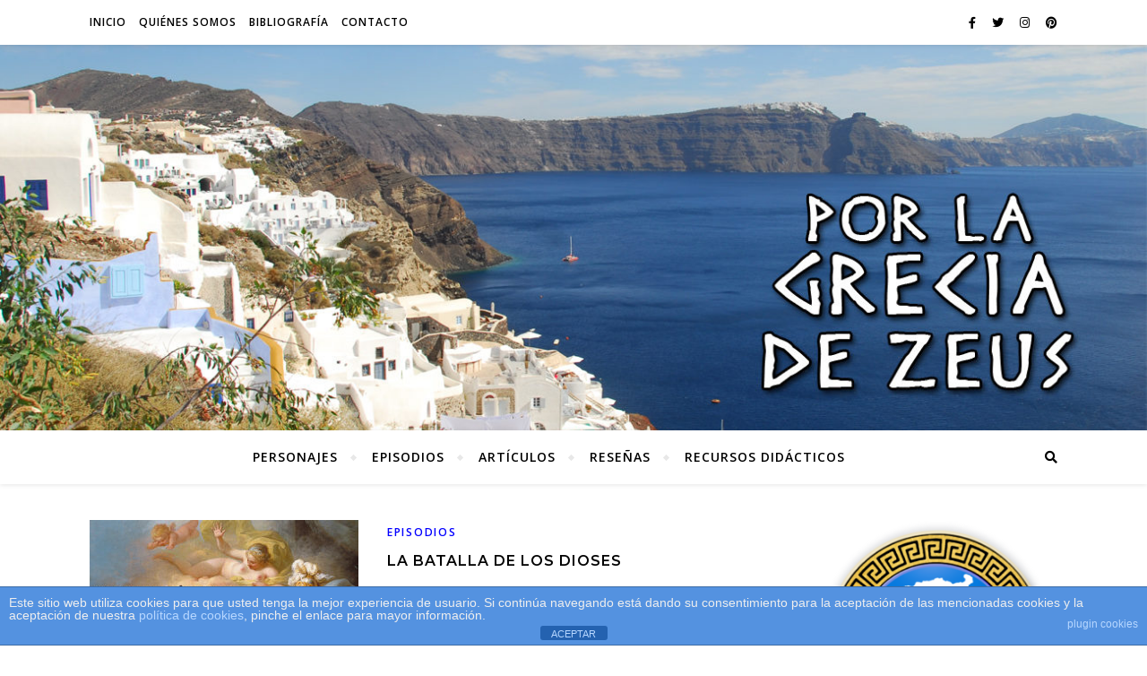

--- FILE ---
content_type: text/html; charset=UTF-8
request_url: https://porlagreciadezeus.es/tag/hermes/
body_size: 18064
content:
<!DOCTYPE html>
<html lang="es">
<head>
	<meta charset="UTF-8">
	<meta name="viewport" content="width=device-width, initial-scale=1.0" />
	<link rel="profile" href="https://gmpg.org/xfn/11">

<meta name='robots' content='index, follow, max-image-preview:large, max-snippet:-1, max-video-preview:-1' />

	<!-- This site is optimized with the Yoast SEO plugin v26.7 - https://yoast.com/wordpress/plugins/seo/ -->
	<title>Hermes archivos &#8211; Por la Grecia de Zeus</title>
	<link rel="canonical" href="https://porlagreciadezeus.es/tag/hermes/" />
	<meta property="og:locale" content="es_ES" />
	<meta property="og:type" content="article" />
	<meta property="og:title" content="Hermes archivos &#8211; Por la Grecia de Zeus" />
	<meta property="og:url" content="https://porlagreciadezeus.es/tag/hermes/" />
	<meta property="og:site_name" content="Por la Grecia de Zeus" />
	<meta property="og:image" content="https://porlagreciadezeus.es/wp-content/uploads/2018/09/Logo_Rosa.png" />
	<meta property="og:image:width" content="1037" />
	<meta property="og:image:height" content="1036" />
	<meta property="og:image:type" content="image/png" />
	<meta name="twitter:card" content="summary_large_image" />
	<meta name="twitter:site" content="@xlagreciadezeus" />
	<script type="application/ld+json" class="yoast-schema-graph">{"@context":"https://schema.org","@graph":[{"@type":"CollectionPage","@id":"https://porlagreciadezeus.es/tag/hermes/","url":"https://porlagreciadezeus.es/tag/hermes/","name":"Hermes archivos &#8211; Por la Grecia de Zeus","isPartOf":{"@id":"https://porlagreciadezeus.es/#website"},"primaryImageOfPage":{"@id":"https://porlagreciadezeus.es/tag/hermes/#primaryimage"},"image":{"@id":"https://porlagreciadezeus.es/tag/hermes/#primaryimage"},"thumbnailUrl":"https://porlagreciadezeus.es/wp-content/uploads/2023/06/Cabecera-batalla-dioses.jpg","breadcrumb":{"@id":"https://porlagreciadezeus.es/tag/hermes/#breadcrumb"},"inLanguage":"es"},{"@type":"ImageObject","inLanguage":"es","@id":"https://porlagreciadezeus.es/tag/hermes/#primaryimage","url":"https://porlagreciadezeus.es/wp-content/uploads/2023/06/Cabecera-batalla-dioses.jpg","contentUrl":"https://porlagreciadezeus.es/wp-content/uploads/2023/06/Cabecera-batalla-dioses.jpg","width":1024,"height":623},{"@type":"BreadcrumbList","@id":"https://porlagreciadezeus.es/tag/hermes/#breadcrumb","itemListElement":[{"@type":"ListItem","position":1,"name":"Portada","item":"https://porlagreciadezeus.es/"},{"@type":"ListItem","position":2,"name":"Hermes"}]},{"@type":"WebSite","@id":"https://porlagreciadezeus.es/#website","url":"https://porlagreciadezeus.es/","name":"Por la Grecia de Zeus","description":"Tu blog de mitología clásica","publisher":{"@id":"https://porlagreciadezeus.es/#/schema/person/26cda9b71cf5b0cd806c44fab7632d80"},"potentialAction":[{"@type":"SearchAction","target":{"@type":"EntryPoint","urlTemplate":"https://porlagreciadezeus.es/?s={search_term_string}"},"query-input":{"@type":"PropertyValueSpecification","valueRequired":true,"valueName":"search_term_string"}}],"inLanguage":"es"},{"@type":["Person","Organization"],"@id":"https://porlagreciadezeus.es/#/schema/person/26cda9b71cf5b0cd806c44fab7632d80","name":"Por la Grecia de Zeus","image":{"@type":"ImageObject","inLanguage":"es","@id":"https://porlagreciadezeus.es/#/schema/person/image/","url":"https://porlagreciadezeus.es/wp-content/uploads/2018/09/Logo_Rosa-150x150.png","contentUrl":"https://porlagreciadezeus.es/wp-content/uploads/2018/09/Logo_Rosa-150x150.png","caption":"Por la Grecia de Zeus"},"logo":{"@id":"https://porlagreciadezeus.es/#/schema/person/image/"},"description":"Por la Grecia de Zeus es un proyecto llevado a cabo por dos helenófilos que pretenden acercar la mitología clásica a todos los públicos, pero, por encima de todo, divertirse con ella.","sameAs":["https://www.porlagreciadezeus.es","https://www.facebook.com/porlagreciadezeus"]}]}</script>
	<!-- / Yoast SEO plugin. -->


<link rel='dns-prefetch' href='//static.addtoany.com' />
<link rel='dns-prefetch' href='//www.googletagmanager.com' />
<link rel='dns-prefetch' href='//fonts.googleapis.com' />
<link rel="alternate" type="application/rss+xml" title="Por la Grecia de Zeus &raquo; Feed" href="https://porlagreciadezeus.es/feed/" />
<link rel="alternate" type="application/rss+xml" title="Por la Grecia de Zeus &raquo; Feed de los comentarios" href="https://porlagreciadezeus.es/comments/feed/" />
<link rel="alternate" type="application/rss+xml" title="Por la Grecia de Zeus &raquo; Etiqueta Hermes del feed" href="https://porlagreciadezeus.es/tag/hermes/feed/" />
<style id='wp-img-auto-sizes-contain-inline-css' type='text/css'>
img:is([sizes=auto i],[sizes^="auto," i]){contain-intrinsic-size:3000px 1500px}
/*# sourceURL=wp-img-auto-sizes-contain-inline-css */
</style>
<style id='wp-emoji-styles-inline-css' type='text/css'>

	img.wp-smiley, img.emoji {
		display: inline !important;
		border: none !important;
		box-shadow: none !important;
		height: 1em !important;
		width: 1em !important;
		margin: 0 0.07em !important;
		vertical-align: -0.1em !important;
		background: none !important;
		padding: 0 !important;
	}
/*# sourceURL=wp-emoji-styles-inline-css */
</style>
<style id='wp-block-library-inline-css' type='text/css'>
:root{--wp-block-synced-color:#7a00df;--wp-block-synced-color--rgb:122,0,223;--wp-bound-block-color:var(--wp-block-synced-color);--wp-editor-canvas-background:#ddd;--wp-admin-theme-color:#007cba;--wp-admin-theme-color--rgb:0,124,186;--wp-admin-theme-color-darker-10:#006ba1;--wp-admin-theme-color-darker-10--rgb:0,107,160.5;--wp-admin-theme-color-darker-20:#005a87;--wp-admin-theme-color-darker-20--rgb:0,90,135;--wp-admin-border-width-focus:2px}@media (min-resolution:192dpi){:root{--wp-admin-border-width-focus:1.5px}}.wp-element-button{cursor:pointer}:root .has-very-light-gray-background-color{background-color:#eee}:root .has-very-dark-gray-background-color{background-color:#313131}:root .has-very-light-gray-color{color:#eee}:root .has-very-dark-gray-color{color:#313131}:root .has-vivid-green-cyan-to-vivid-cyan-blue-gradient-background{background:linear-gradient(135deg,#00d084,#0693e3)}:root .has-purple-crush-gradient-background{background:linear-gradient(135deg,#34e2e4,#4721fb 50%,#ab1dfe)}:root .has-hazy-dawn-gradient-background{background:linear-gradient(135deg,#faaca8,#dad0ec)}:root .has-subdued-olive-gradient-background{background:linear-gradient(135deg,#fafae1,#67a671)}:root .has-atomic-cream-gradient-background{background:linear-gradient(135deg,#fdd79a,#004a59)}:root .has-nightshade-gradient-background{background:linear-gradient(135deg,#330968,#31cdcf)}:root .has-midnight-gradient-background{background:linear-gradient(135deg,#020381,#2874fc)}:root{--wp--preset--font-size--normal:16px;--wp--preset--font-size--huge:42px}.has-regular-font-size{font-size:1em}.has-larger-font-size{font-size:2.625em}.has-normal-font-size{font-size:var(--wp--preset--font-size--normal)}.has-huge-font-size{font-size:var(--wp--preset--font-size--huge)}.has-text-align-center{text-align:center}.has-text-align-left{text-align:left}.has-text-align-right{text-align:right}.has-fit-text{white-space:nowrap!important}#end-resizable-editor-section{display:none}.aligncenter{clear:both}.items-justified-left{justify-content:flex-start}.items-justified-center{justify-content:center}.items-justified-right{justify-content:flex-end}.items-justified-space-between{justify-content:space-between}.screen-reader-text{border:0;clip-path:inset(50%);height:1px;margin:-1px;overflow:hidden;padding:0;position:absolute;width:1px;word-wrap:normal!important}.screen-reader-text:focus{background-color:#ddd;clip-path:none;color:#444;display:block;font-size:1em;height:auto;left:5px;line-height:normal;padding:15px 23px 14px;text-decoration:none;top:5px;width:auto;z-index:100000}html :where(.has-border-color){border-style:solid}html :where([style*=border-top-color]){border-top-style:solid}html :where([style*=border-right-color]){border-right-style:solid}html :where([style*=border-bottom-color]){border-bottom-style:solid}html :where([style*=border-left-color]){border-left-style:solid}html :where([style*=border-width]){border-style:solid}html :where([style*=border-top-width]){border-top-style:solid}html :where([style*=border-right-width]){border-right-style:solid}html :where([style*=border-bottom-width]){border-bottom-style:solid}html :where([style*=border-left-width]){border-left-style:solid}html :where(img[class*=wp-image-]){height:auto;max-width:100%}:where(figure){margin:0 0 1em}html :where(.is-position-sticky){--wp-admin--admin-bar--position-offset:var(--wp-admin--admin-bar--height,0px)}@media screen and (max-width:600px){html :where(.is-position-sticky){--wp-admin--admin-bar--position-offset:0px}}

/*# sourceURL=wp-block-library-inline-css */
</style><style id='global-styles-inline-css' type='text/css'>
:root{--wp--preset--aspect-ratio--square: 1;--wp--preset--aspect-ratio--4-3: 4/3;--wp--preset--aspect-ratio--3-4: 3/4;--wp--preset--aspect-ratio--3-2: 3/2;--wp--preset--aspect-ratio--2-3: 2/3;--wp--preset--aspect-ratio--16-9: 16/9;--wp--preset--aspect-ratio--9-16: 9/16;--wp--preset--color--black: #000000;--wp--preset--color--cyan-bluish-gray: #abb8c3;--wp--preset--color--white: #ffffff;--wp--preset--color--pale-pink: #f78da7;--wp--preset--color--vivid-red: #cf2e2e;--wp--preset--color--luminous-vivid-orange: #ff6900;--wp--preset--color--luminous-vivid-amber: #fcb900;--wp--preset--color--light-green-cyan: #7bdcb5;--wp--preset--color--vivid-green-cyan: #00d084;--wp--preset--color--pale-cyan-blue: #8ed1fc;--wp--preset--color--vivid-cyan-blue: #0693e3;--wp--preset--color--vivid-purple: #9b51e0;--wp--preset--gradient--vivid-cyan-blue-to-vivid-purple: linear-gradient(135deg,rgb(6,147,227) 0%,rgb(155,81,224) 100%);--wp--preset--gradient--light-green-cyan-to-vivid-green-cyan: linear-gradient(135deg,rgb(122,220,180) 0%,rgb(0,208,130) 100%);--wp--preset--gradient--luminous-vivid-amber-to-luminous-vivid-orange: linear-gradient(135deg,rgb(252,185,0) 0%,rgb(255,105,0) 100%);--wp--preset--gradient--luminous-vivid-orange-to-vivid-red: linear-gradient(135deg,rgb(255,105,0) 0%,rgb(207,46,46) 100%);--wp--preset--gradient--very-light-gray-to-cyan-bluish-gray: linear-gradient(135deg,rgb(238,238,238) 0%,rgb(169,184,195) 100%);--wp--preset--gradient--cool-to-warm-spectrum: linear-gradient(135deg,rgb(74,234,220) 0%,rgb(151,120,209) 20%,rgb(207,42,186) 40%,rgb(238,44,130) 60%,rgb(251,105,98) 80%,rgb(254,248,76) 100%);--wp--preset--gradient--blush-light-purple: linear-gradient(135deg,rgb(255,206,236) 0%,rgb(152,150,240) 100%);--wp--preset--gradient--blush-bordeaux: linear-gradient(135deg,rgb(254,205,165) 0%,rgb(254,45,45) 50%,rgb(107,0,62) 100%);--wp--preset--gradient--luminous-dusk: linear-gradient(135deg,rgb(255,203,112) 0%,rgb(199,81,192) 50%,rgb(65,88,208) 100%);--wp--preset--gradient--pale-ocean: linear-gradient(135deg,rgb(255,245,203) 0%,rgb(182,227,212) 50%,rgb(51,167,181) 100%);--wp--preset--gradient--electric-grass: linear-gradient(135deg,rgb(202,248,128) 0%,rgb(113,206,126) 100%);--wp--preset--gradient--midnight: linear-gradient(135deg,rgb(2,3,129) 0%,rgb(40,116,252) 100%);--wp--preset--font-size--small: 13px;--wp--preset--font-size--medium: 20px;--wp--preset--font-size--large: 36px;--wp--preset--font-size--x-large: 42px;--wp--preset--spacing--20: 0.44rem;--wp--preset--spacing--30: 0.67rem;--wp--preset--spacing--40: 1rem;--wp--preset--spacing--50: 1.5rem;--wp--preset--spacing--60: 2.25rem;--wp--preset--spacing--70: 3.38rem;--wp--preset--spacing--80: 5.06rem;--wp--preset--shadow--natural: 6px 6px 9px rgba(0, 0, 0, 0.2);--wp--preset--shadow--deep: 12px 12px 50px rgba(0, 0, 0, 0.4);--wp--preset--shadow--sharp: 6px 6px 0px rgba(0, 0, 0, 0.2);--wp--preset--shadow--outlined: 6px 6px 0px -3px rgb(255, 255, 255), 6px 6px rgb(0, 0, 0);--wp--preset--shadow--crisp: 6px 6px 0px rgb(0, 0, 0);}:where(.is-layout-flex){gap: 0.5em;}:where(.is-layout-grid){gap: 0.5em;}body .is-layout-flex{display: flex;}.is-layout-flex{flex-wrap: wrap;align-items: center;}.is-layout-flex > :is(*, div){margin: 0;}body .is-layout-grid{display: grid;}.is-layout-grid > :is(*, div){margin: 0;}:where(.wp-block-columns.is-layout-flex){gap: 2em;}:where(.wp-block-columns.is-layout-grid){gap: 2em;}:where(.wp-block-post-template.is-layout-flex){gap: 1.25em;}:where(.wp-block-post-template.is-layout-grid){gap: 1.25em;}.has-black-color{color: var(--wp--preset--color--black) !important;}.has-cyan-bluish-gray-color{color: var(--wp--preset--color--cyan-bluish-gray) !important;}.has-white-color{color: var(--wp--preset--color--white) !important;}.has-pale-pink-color{color: var(--wp--preset--color--pale-pink) !important;}.has-vivid-red-color{color: var(--wp--preset--color--vivid-red) !important;}.has-luminous-vivid-orange-color{color: var(--wp--preset--color--luminous-vivid-orange) !important;}.has-luminous-vivid-amber-color{color: var(--wp--preset--color--luminous-vivid-amber) !important;}.has-light-green-cyan-color{color: var(--wp--preset--color--light-green-cyan) !important;}.has-vivid-green-cyan-color{color: var(--wp--preset--color--vivid-green-cyan) !important;}.has-pale-cyan-blue-color{color: var(--wp--preset--color--pale-cyan-blue) !important;}.has-vivid-cyan-blue-color{color: var(--wp--preset--color--vivid-cyan-blue) !important;}.has-vivid-purple-color{color: var(--wp--preset--color--vivid-purple) !important;}.has-black-background-color{background-color: var(--wp--preset--color--black) !important;}.has-cyan-bluish-gray-background-color{background-color: var(--wp--preset--color--cyan-bluish-gray) !important;}.has-white-background-color{background-color: var(--wp--preset--color--white) !important;}.has-pale-pink-background-color{background-color: var(--wp--preset--color--pale-pink) !important;}.has-vivid-red-background-color{background-color: var(--wp--preset--color--vivid-red) !important;}.has-luminous-vivid-orange-background-color{background-color: var(--wp--preset--color--luminous-vivid-orange) !important;}.has-luminous-vivid-amber-background-color{background-color: var(--wp--preset--color--luminous-vivid-amber) !important;}.has-light-green-cyan-background-color{background-color: var(--wp--preset--color--light-green-cyan) !important;}.has-vivid-green-cyan-background-color{background-color: var(--wp--preset--color--vivid-green-cyan) !important;}.has-pale-cyan-blue-background-color{background-color: var(--wp--preset--color--pale-cyan-blue) !important;}.has-vivid-cyan-blue-background-color{background-color: var(--wp--preset--color--vivid-cyan-blue) !important;}.has-vivid-purple-background-color{background-color: var(--wp--preset--color--vivid-purple) !important;}.has-black-border-color{border-color: var(--wp--preset--color--black) !important;}.has-cyan-bluish-gray-border-color{border-color: var(--wp--preset--color--cyan-bluish-gray) !important;}.has-white-border-color{border-color: var(--wp--preset--color--white) !important;}.has-pale-pink-border-color{border-color: var(--wp--preset--color--pale-pink) !important;}.has-vivid-red-border-color{border-color: var(--wp--preset--color--vivid-red) !important;}.has-luminous-vivid-orange-border-color{border-color: var(--wp--preset--color--luminous-vivid-orange) !important;}.has-luminous-vivid-amber-border-color{border-color: var(--wp--preset--color--luminous-vivid-amber) !important;}.has-light-green-cyan-border-color{border-color: var(--wp--preset--color--light-green-cyan) !important;}.has-vivid-green-cyan-border-color{border-color: var(--wp--preset--color--vivid-green-cyan) !important;}.has-pale-cyan-blue-border-color{border-color: var(--wp--preset--color--pale-cyan-blue) !important;}.has-vivid-cyan-blue-border-color{border-color: var(--wp--preset--color--vivid-cyan-blue) !important;}.has-vivid-purple-border-color{border-color: var(--wp--preset--color--vivid-purple) !important;}.has-vivid-cyan-blue-to-vivid-purple-gradient-background{background: var(--wp--preset--gradient--vivid-cyan-blue-to-vivid-purple) !important;}.has-light-green-cyan-to-vivid-green-cyan-gradient-background{background: var(--wp--preset--gradient--light-green-cyan-to-vivid-green-cyan) !important;}.has-luminous-vivid-amber-to-luminous-vivid-orange-gradient-background{background: var(--wp--preset--gradient--luminous-vivid-amber-to-luminous-vivid-orange) !important;}.has-luminous-vivid-orange-to-vivid-red-gradient-background{background: var(--wp--preset--gradient--luminous-vivid-orange-to-vivid-red) !important;}.has-very-light-gray-to-cyan-bluish-gray-gradient-background{background: var(--wp--preset--gradient--very-light-gray-to-cyan-bluish-gray) !important;}.has-cool-to-warm-spectrum-gradient-background{background: var(--wp--preset--gradient--cool-to-warm-spectrum) !important;}.has-blush-light-purple-gradient-background{background: var(--wp--preset--gradient--blush-light-purple) !important;}.has-blush-bordeaux-gradient-background{background: var(--wp--preset--gradient--blush-bordeaux) !important;}.has-luminous-dusk-gradient-background{background: var(--wp--preset--gradient--luminous-dusk) !important;}.has-pale-ocean-gradient-background{background: var(--wp--preset--gradient--pale-ocean) !important;}.has-electric-grass-gradient-background{background: var(--wp--preset--gradient--electric-grass) !important;}.has-midnight-gradient-background{background: var(--wp--preset--gradient--midnight) !important;}.has-small-font-size{font-size: var(--wp--preset--font-size--small) !important;}.has-medium-font-size{font-size: var(--wp--preset--font-size--medium) !important;}.has-large-font-size{font-size: var(--wp--preset--font-size--large) !important;}.has-x-large-font-size{font-size: var(--wp--preset--font-size--x-large) !important;}
/*# sourceURL=global-styles-inline-css */
</style>

<style id='classic-theme-styles-inline-css' type='text/css'>
/*! This file is auto-generated */
.wp-block-button__link{color:#fff;background-color:#32373c;border-radius:9999px;box-shadow:none;text-decoration:none;padding:calc(.667em + 2px) calc(1.333em + 2px);font-size:1.125em}.wp-block-file__button{background:#32373c;color:#fff;text-decoration:none}
/*# sourceURL=/wp-includes/css/classic-themes.min.css */
</style>
<link rel='stylesheet' id='lightbox-css' href='https://porlagreciadezeus.es/wp-content/plugins/accesspress-instagram-feed/css/lightbox.css?ver=4.0.6' type='text/css' media='all' />
<link rel='stylesheet' id='owl-theme-css' href='https://porlagreciadezeus.es/wp-content/plugins/accesspress-instagram-feed/css/owl.theme.css?ver=4.0.6' type='text/css' media='all' />
<link rel='stylesheet' id='owl-carousel-css' href='https://porlagreciadezeus.es/wp-content/plugins/accesspress-instagram-feed/css/owl.carousel.css?ver=4.0.6' type='text/css' media='all' />
<link rel='stylesheet' id='apif-frontend-css-css' href='https://porlagreciadezeus.es/wp-content/plugins/accesspress-instagram-feed/css/frontend.css?ver=4.0.6' type='text/css' media='all' />
<link rel='stylesheet' id='apif-font-awesome-css' href='https://porlagreciadezeus.es/wp-content/plugins/accesspress-instagram-feed/css/font-awesome.min.css?ver=4.0.6' type='text/css' media='all' />
<link rel='stylesheet' id='apif-gridrotator-css' href='https://porlagreciadezeus.es/wp-content/plugins/accesspress-instagram-feed/css/gridrotator.css?ver=4.0.6' type='text/css' media='all' />
<link rel='stylesheet' id='front-estilos-css' href='https://porlagreciadezeus.es/wp-content/plugins/asesor-cookies-para-la-ley-en-espana/html/front/estilos.css?ver=6.9' type='text/css' media='all' />
<link rel='stylesheet' id='ppress-frontend-css' href='https://porlagreciadezeus.es/wp-content/plugins/wp-user-avatar/assets/css/frontend.min.css?ver=4.16.8' type='text/css' media='all' />
<link rel='stylesheet' id='ppress-flatpickr-css' href='https://porlagreciadezeus.es/wp-content/plugins/wp-user-avatar/assets/flatpickr/flatpickr.min.css?ver=4.16.8' type='text/css' media='all' />
<link rel='stylesheet' id='ppress-select2-css' href='https://porlagreciadezeus.es/wp-content/plugins/wp-user-avatar/assets/select2/select2.min.css?ver=6.9' type='text/css' media='all' />
<link rel='stylesheet' id='bard-style-css' href='https://porlagreciadezeus.es/wp-content/themes/bard/style.css?ver=1.4.9.8' type='text/css' media='all' />
<link rel='stylesheet' id='fontawesome-css' href='https://porlagreciadezeus.es/wp-content/themes/bard/assets/css/fontawesome/all.min.css?ver=6.9' type='text/css' media='all' />
<link rel='stylesheet' id='fontello-css' href='https://porlagreciadezeus.es/wp-content/themes/bard/assets/css/fontello.css?ver=6.9' type='text/css' media='all' />
<link rel='stylesheet' id='slick-css' href='https://porlagreciadezeus.es/wp-content/themes/bard/assets/css/slick.css?ver=6.9' type='text/css' media='all' />
<link rel='stylesheet' id='scrollbar-css' href='https://porlagreciadezeus.es/wp-content/themes/bard/assets/css/perfect-scrollbar.css?ver=6.9' type='text/css' media='all' />
<link rel='stylesheet' id='bard-woocommerce-css' href='https://porlagreciadezeus.es/wp-content/themes/bard/assets/css/woocommerce.css?ver=6.9' type='text/css' media='all' />
<link rel='stylesheet' id='bard-responsive-css' href='https://porlagreciadezeus.es/wp-content/themes/bard/assets/css/responsive.css?ver=6.9' type='text/css' media='all' />
<link rel='stylesheet' id='bard-montserratr-font-css' href='//fonts.googleapis.com/css?family=Montserrat%3A300%2C300i%2C400%2C400i%2C500%2C500i%2C600%2C600i%2C700%2C700i&#038;ver=1.0.0' type='text/css' media='all' />
<link rel='stylesheet' id='bard-opensans-font-css' href='//fonts.googleapis.com/css?family=Open+Sans%3A400%2C400i%2C600%2C600i%2C700%2C700i&#038;ver=1.0.0' type='text/css' media='all' />
<link rel='stylesheet' id='bard-arizonia-font-css' href='//fonts.googleapis.com/css?family=Arizonia%3A300%2C300i%2C400%2C400i%2C500%2C500i%2C600%2C600i%2C700%2C700i&#038;ver=1.0.0' type='text/css' media='all' />
<link rel='stylesheet' id='addtoany-css' href='https://porlagreciadezeus.es/wp-content/plugins/add-to-any/addtoany.min.css?ver=1.16' type='text/css' media='all' />
<script type="text/javascript" src="https://porlagreciadezeus.es/wp-includes/js/jquery/jquery.min.js?ver=3.7.1" id="jquery-core-js"></script>
<script type="text/javascript" src="https://porlagreciadezeus.es/wp-includes/js/jquery/jquery-migrate.min.js?ver=3.4.1" id="jquery-migrate-js"></script>
<script type="text/javascript" src="https://porlagreciadezeus.es/wp-content/plugins/accesspress-instagram-feed/js/owl.carousel.js?ver=6.9" id="owl-carousel-js-js"></script>
<script type="text/javascript" id="addtoany-core-js-before">
/* <![CDATA[ */
window.a2a_config=window.a2a_config||{};a2a_config.callbacks=[];a2a_config.overlays=[];a2a_config.templates={};a2a_localize = {
	Share: "Compartir",
	Save: "Guardar",
	Subscribe: "Suscribir",
	Email: "Correo electrónico",
	Bookmark: "Marcador",
	ShowAll: "Mostrar todo",
	ShowLess: "Mostrar menos",
	FindServices: "Encontrar servicio(s)",
	FindAnyServiceToAddTo: "Encuentra al instante cualquier servicio para añadir a",
	PoweredBy: "Funciona con",
	ShareViaEmail: "Compartir por correo electrónico",
	SubscribeViaEmail: "Suscribirse a través de correo electrónico",
	BookmarkInYourBrowser: "Añadir a marcadores de tu navegador",
	BookmarkInstructions: "Presiona «Ctrl+D» o «\u2318+D» para añadir esta página a marcadores",
	AddToYourFavorites: "Añadir a tus favoritos",
	SendFromWebOrProgram: "Enviar desde cualquier dirección o programa de correo electrónico ",
	EmailProgram: "Programa de correo electrónico",
	More: "Más&#8230;",
	ThanksForSharing: "¡Gracias por compartir!",
	ThanksForFollowing: "¡Gracias por seguirnos!"
};


//# sourceURL=addtoany-core-js-before
/* ]]> */
</script>
<script type="text/javascript" defer src="https://static.addtoany.com/menu/page.js" id="addtoany-core-js"></script>
<script type="text/javascript" defer src="https://porlagreciadezeus.es/wp-content/plugins/add-to-any/addtoany.min.js?ver=1.1" id="addtoany-jquery-js"></script>
<script type="text/javascript" id="front-principal-js-extra">
/* <![CDATA[ */
var cdp_cookies_info = {"url_plugin":"https://porlagreciadezeus.es/wp-content/plugins/asesor-cookies-para-la-ley-en-espana/plugin.php","url_admin_ajax":"https://porlagreciadezeus.es/wp-admin/admin-ajax.php"};
//# sourceURL=front-principal-js-extra
/* ]]> */
</script>
<script type="text/javascript" src="https://porlagreciadezeus.es/wp-content/plugins/asesor-cookies-para-la-ley-en-espana/html/front/principal.js?ver=6.9" id="front-principal-js"></script>
<script type="text/javascript" src="https://porlagreciadezeus.es/wp-content/plugins/wp-user-avatar/assets/flatpickr/flatpickr.min.js?ver=4.16.8" id="ppress-flatpickr-js"></script>
<script type="text/javascript" src="https://porlagreciadezeus.es/wp-content/plugins/wp-user-avatar/assets/select2/select2.min.js?ver=4.16.8" id="ppress-select2-js"></script>

<!-- Fragmento de código de la etiqueta de Google (gtag.js) añadida por Site Kit -->
<!-- Fragmento de código de Google Analytics añadido por Site Kit -->
<script type="text/javascript" src="https://www.googletagmanager.com/gtag/js?id=GT-MK52ZNS" id="google_gtagjs-js" async></script>
<script type="text/javascript" id="google_gtagjs-js-after">
/* <![CDATA[ */
window.dataLayer = window.dataLayer || [];function gtag(){dataLayer.push(arguments);}
gtag("set","linker",{"domains":["porlagreciadezeus.es"]});
gtag("js", new Date());
gtag("set", "developer_id.dZTNiMT", true);
gtag("config", "GT-MK52ZNS");
//# sourceURL=google_gtagjs-js-after
/* ]]> */
</script>
<link rel="https://api.w.org/" href="https://porlagreciadezeus.es/wp-json/" /><link rel="alternate" title="JSON" type="application/json" href="https://porlagreciadezeus.es/wp-json/wp/v2/tags/49" /><link rel="EditURI" type="application/rsd+xml" title="RSD" href="https://porlagreciadezeus.es/xmlrpc.php?rsd" />
<meta name="generator" content="WordPress 6.9" />

		<!-- GA Google Analytics @ https://m0n.co/ga -->
		<script async src="https://www.googletagmanager.com/gtag/js?id=UA-121799451-1"></script>
		<script>
			window.dataLayer = window.dataLayer || [];
			function gtag(){dataLayer.push(arguments);}
			gtag('js', new Date());
			gtag('config', 'UA-121799451-1');
		</script>

	<meta name="generator" content="Site Kit by Google 1.170.0" /> <!--WP Copy Protect Plugins By www.rapiditcare.com --> <style type="text/css">body{-webkit-touch-callout:none;-webkit-user-select:none;-khtml-user-select:none;-moz-user-select:none;-ms-user-select:none;user-select:none;}</style> <script type="text/javascript"> jQuery(document).bind("keydown", function(e) { if(e.ctrlKey && (e.which == 65 || e.which == 67 || e.which == 88 || e.which == 83 ||e.which == 85)) { e.preventDefault(); return false; } }); jQuery(document)on( "mousedown", function(event) { if(event.which=="3") { document.oncontextmenu = document.body.oncontextmenu = function() {return false;} } }); </script> <script language=JavaScript> function clickIE4(){ if (event.button==2){ return false; } } function clickNS4(e){ if (document.layers||document.getElementById&&!document.all){ if (e.which==2||e.which==3){ return false; } } } if (document.layers){ document.captureEvents(Event.MOUSEDOWN); document.onmousedown=clickNS4; } else if (document.all&&!document.getElementById){ document.onmousedown=clickIE4; } document.oncontextmenu=new Function("return false") </script> <style id="bard_dynamic_css">body {background-color: #ffffff;}#top-bar {background-color: #ffffff;}#top-bar a {color: #000000;}#top-bar a:hover,#top-bar li.current-menu-item > a,#top-bar li.current-menu-ancestor > a,#top-bar .sub-menu li.current-menu-item > a,#top-bar .sub-menu li.current-menu-ancestor> a {color: #0400ff;}#top-menu .sub-menu,#top-menu .sub-menu a {background-color: #ffffff;border-color: rgba(0,0,0, 0.05);}.header-logo a,.site-description,.header-socials-icon {color: #111111;}.site-description:before,.site-description:after {background: #111111;}.header-logo a:hover,.header-socials-icon:hover {color: #3328ff;}.entry-header {background-color: #ffffff;}#main-nav {background-color: #ffffff;box-shadow: 0px 1px 5px rgba(0,0,0, 0.1);}#main-nav a,#main-nav i,#main-nav #s {color: #000000;}.main-nav-sidebar div span,.sidebar-alt-close-btn span,.btn-tooltip {background-color: #000000;}.btn-tooltip:before {border-top-color: #000000;}#main-nav a:hover,#main-nav i:hover,#main-nav li.current-menu-item > a,#main-nav li.current-menu-ancestor > a,#main-nav .sub-menu li.current-menu-item > a,#main-nav .sub-menu li.current-menu-ancestor > a {color: #0400ff;}.main-nav-sidebar:hover div span {background-color: #0400ff;}#main-menu .sub-menu,#main-menu .sub-menu a {background-color: #ffffff;border-color: rgba(0,0,0, 0.05);}#main-nav #s {background-color: #ffffff;}#main-nav #s::-webkit-input-placeholder { /* Chrome/Opera/Safari */color: rgba(0,0,0, 0.7);}#main-nav #s::-moz-placeholder { /* Firefox 19+ */color: rgba(0,0,0, 0.7);}#main-nav #s:-ms-input-placeholder { /* IE 10+ */color: rgba(0,0,0, 0.7);}#main-nav #s:-moz-placeholder { /* Firefox 18- */color: rgba(0,0,0, 0.7);}/* Background */.sidebar-alt,.main-content,.featured-slider-area,#featured-links,.page-content select,.page-content input,.page-content textarea {background-color: #ffffff;}.featured-link .cv-inner {border-color: rgba(255,255,255, 0.4);}.featured-link:hover .cv-inner {border-color: rgba(255,255,255, 0.8);}#featured-links h6 {background-color: #ffffff;color: #000000;}/* Text */.page-content,.page-content select,.page-content input,.page-content textarea,.page-content .post-author a,.page-content .bard-widget a,.page-content .comment-author {color: #464646;}/* Title */.page-content h1,.page-content h2,.page-content h3,.page-content h4,.page-content h5,.page-content h6,.page-content .post-title a,.page-content .post-author a,.page-content .author-description h3 a,.page-content .related-posts h5 a,.page-content .blog-pagination .previous-page a,.page-content .blog-pagination .next-page a,blockquote,.page-content .post-share a,.page-content .read-more a {color: #030303;}.widget_wysija .widget-title h4:after {background-color: #030303;}.page-content .read-more a:hover,.page-content .post-title a:hover {color: rgba(3,3,3, 0.75);}/* Meta */.page-content .post-author,.page-content .post-comments,.page-content .post-date,.page-content .post-meta,.page-content .post-meta a,.page-content .related-post-date,.page-content .comment-meta a,.page-content .author-share a,.page-content .post-tags a,.page-content .tagcloud a,.widget_categories li,.widget_archive li,.ahse-subscribe-box p,.rpwwt-post-author,.rpwwt-post-categories,.rpwwt-post-date,.rpwwt-post-comments-number,.copyright-info,#page-footer .copyright-info a,.footer-menu-container,#page-footer .footer-menu-container a,.single-navigation span,.comment-notes {color: #a1a1a1;}.page-content input::-webkit-input-placeholder { /* Chrome/Opera/Safari */color: #a1a1a1;}.page-content input::-moz-placeholder { /* Firefox 19+ */color: #a1a1a1;}.page-content input:-ms-input-placeholder { /* IE 10+ */color: #a1a1a1;}.page-content input:-moz-placeholder { /* Firefox 18- */color: #a1a1a1;}/* Accent */a,.post-categories,#page-wrap .bard-widget.widget_text a,.scrolltop,.required {color: #0400ff;}/* Disable TMP.page-content .elementor a,.page-content .elementor a:hover {color: inherit;}*/.ps-container > .ps-scrollbar-y-rail > .ps-scrollbar-y,.read-more a:after {background: #0400ff;}a:hover,.scrolltop:hover {color: rgba(4,0,255, 0.8);}blockquote {border-color: #0400ff;}.widget-title h4 {border-top-color: #0400ff;}/* Selection */::-moz-selection {color: #ffffff;background: #0400ff;}::selection {color: #ffffff;background: #0400ff;}/* Border */.page-content .post-footer,.blog-list-style,.page-content .author-description,.page-content .related-posts,.page-content .entry-comments,.page-content .bard-widget li,.page-content #wp-calendar,.page-content #wp-calendar caption,.page-content #wp-calendar tbody td,.page-content .widget_nav_menu li a,.page-content .tagcloud a,.page-content select,.page-content input,.page-content textarea,.post-tags a,.gallery-caption,.wp-caption-text,table tr,table th,table td,pre,.single-navigation {border-color: #e8e8e8;}#main-menu > li:after,.border-divider,hr {background-color: #e8e8e8;}/* Buttons */.widget_search .svg-fa-wrap,.widget_search #searchsubmit,.wp-block-search button,.page-content .submit,.page-content .blog-pagination.numeric a,.page-content .post-password-form input[type="submit"],.page-content .wpcf7 [type="submit"] {color: #ffffff;background-color: #333333;}.page-content .submit:hover,.page-content .blog-pagination.numeric a:hover,.page-content .blog-pagination.numeric span,.page-content .bard-subscribe-box input[type="submit"],.page-content .widget_wysija input[type="submit"],.page-content .post-password-form input[type="submit"]:hover,.page-content .wpcf7 [type="submit"]:hover {color: #ffffff;background-color: #0400ff;}/* Image Overlay */.image-overlay,#infscr-loading,.page-content h4.image-overlay {color: #ffffff;background-color: rgba(73,73,73, 0.2);}.image-overlay a,.post-slider .prev-arrow,.post-slider .next-arrow,.page-content .image-overlay a,#featured-slider .slider-dots {color: #ffffff;}.slide-caption {background: rgba(255,255,255, 0.95);}#featured-slider .prev-arrow,#featured-slider .next-arrow,#featured-slider .slick-active,.slider-title:after {background: #ffffff;}.footer-socials,.footer-widgets {background: #ffffff;}.instagram-title {background: rgba(255,255,255, 0.85);}#page-footer,#page-footer a,#page-footer select,#page-footer input,#page-footer textarea {color: #222222;}#page-footer #s::-webkit-input-placeholder { /* Chrome/Opera/Safari */color: #222222;}#page-footer #s::-moz-placeholder { /* Firefox 19+ */color: #222222;}#page-footer #s:-ms-input-placeholder { /* IE 10+ */color: #222222;}#page-footer #s:-moz-placeholder { /* Firefox 18- */color: #222222;}/* Title */#page-footer h1,#page-footer h2,#page-footer h3,#page-footer h4,#page-footer h5,#page-footer h6,#page-footer .footer-socials a{color: #111111;}#page-footer a:hover {color: #0400ff;}/* Border */#page-footer a,#page-footer .bard-widget li,#page-footer #wp-calendar,#page-footer #wp-calendar caption,#page-footer #wp-calendar tbody td,#page-footer .widget_nav_menu li a,#page-footer select,#page-footer input,#page-footer textarea,#page-footer .widget-title h4:before,#page-footer .widget-title h4:after,.alt-widget-title,.footer-widgets {border-color: #e8e8e8;}.sticky,.footer-copyright,.bard-widget.widget_wysija {background-color: #f6f6f6;}.bard-preloader-wrap {background-color: #ffffff;}.boxed-wrapper {max-width: 1160px;}.sidebar-alt {max-width: 340px;left: -340px; padding: 85px 35px 0px;}.sidebar-left,.sidebar-right {width: 302px;}.main-container {width: calc(100% - 302px);width: -webkit-calc(100% - 302px);}#top-bar > div,#main-nav > div,#featured-links,.main-content,.page-footer-inner,.featured-slider-area.boxed-wrapper {padding-left: 40px;padding-right: 40px;}.blog-list-style {width: 100%;padding-bottom: 35px;}.blog-list-style .has-post-thumbnail .post-media {float: left;max-width: 300px;width: 100%;}.blog-list-style .has-post-thumbnail .post-content-wrap {width: calc(100% - 300px);width: -webkit-calc(100% - 300px);float: left;padding-left: 32px;}.blog-list-style .post-header, .blog-list-style .read-more {text-align: left;}.bard-instagram-widget #sb_instagram {max-width: none !important;}.bard-instagram-widget #sbi_images {display: -webkit-box;display: -ms-flexbox;display: flex;}.bard-instagram-widget #sbi_images .sbi_photo {height: auto !important;}.bard-instagram-widget #sbi_images .sbi_photo img {display: block !important;}.bard-widget #sbi_images .sbi_photo {height: auto !important;}.bard-widget #sbi_images .sbi_photo img {display: block !important;}@media screen and ( max-width: 979px ) {.top-bar-socials {float: none !important;}.top-bar-socials a {line-height: 40px !important;}}.entry-header {height: 450px;background-image: url(https://porlagreciadezeus.es/wp-content/uploads/2018/09/cropped-Cabecera_02.jpg);background-size: cover;}.entry-header {background-position: center center;}.logo-img {max-width: 500px;}.header-logo a:not(.logo-img),.site-description {display: none;}#main-nav {text-align: center;}.main-nav-icons {position: absolute;top: 0px;right: 40px;z-index: 2;}.main-nav-buttons {position: absolute;top: 0px;left: 40px;z-index: 1;}#main-menu {padding-left: 0 !important;}#featured-links .featured-link {margin-right: 25px;}#featured-links .featured-link:last-of-type {margin-right: 0;}#featured-links .featured-link {width: calc( (100% - -25px) / 0 - 1px);width: -webkit-calc( (100% - -25px) / 0- 1px);}.featured-link:nth-child(1) .cv-inner {display: none;}.featured-link:nth-child(2) .cv-inner {display: none;}.featured-link:nth-child(3) .cv-inner {display: none;}.blog-grid > li {display: inline-block;vertical-align: top;margin-right: 32px;margin-bottom: 35px;}.blog-grid > li.blog-grid-style {width: calc((100% - 32px ) /2 - 1px);width: -webkit-calc((100% - 32px ) /2 - 1px);}@media screen and ( min-width: 979px ) {.blog-grid > .blog-list-style:nth-last-of-type(-n+1) {margin-bottom: 0;}.blog-grid > .blog-grid-style:nth-last-of-type(-n+2) { margin-bottom: 0;}}@media screen and ( max-width: 640px ) {.blog-grid > li:nth-last-of-type(-n+1) {margin-bottom: 0;}}.blog-grid > li:nth-of-type(2n+2) {margin-right: 0;}.sidebar-right {padding-left: 32px;}@media screen and ( max-width: 768px ) {#featured-links {display: none;}}@media screen and ( max-width: 640px ) {.related-posts {display: none;}}.header-logo a {font-family: 'Arizonia';}#top-menu li a {font-family: 'Open Sans';}#main-menu li a {font-family: 'Open Sans';}#mobile-menu li {font-family: 'Open Sans';}#top-menu li a,#main-menu li a,#mobile-menu li {text-transform: uppercase;}.footer-widgets .page-footer-inner > .bard-widget {width: 30%;margin-right: 5%;}.footer-widgets .page-footer-inner > .bard-widget:nth-child(3n+3) {margin-right: 0;}.footer-widgets .page-footer-inner > .bard-widget:nth-child(3n+4) {clear: both;}.woocommerce div.product .stock,.woocommerce div.product p.price,.woocommerce div.product span.price,.woocommerce ul.products li.product .price,.woocommerce-Reviews .woocommerce-review__author,.woocommerce form .form-row .required,.woocommerce form .form-row.woocommerce-invalid label,.woocommerce .page-content div.product .woocommerce-tabs ul.tabs li a {color: #464646;}.woocommerce a.remove:hover {color: #464646 !important;}.woocommerce a.remove,.woocommerce .product_meta,.page-content .woocommerce-breadcrumb,.page-content .woocommerce-review-link,.page-content .woocommerce-breadcrumb a,.page-content .woocommerce-MyAccount-navigation-link a,.woocommerce .woocommerce-info:before,.woocommerce .page-content .woocommerce-result-count,.woocommerce-page .page-content .woocommerce-result-count,.woocommerce-Reviews .woocommerce-review__published-date,.woocommerce .product_list_widget .quantity,.woocommerce .widget_products .amount,.woocommerce .widget_price_filter .price_slider_amount,.woocommerce .widget_recently_viewed_products .amount,.woocommerce .widget_top_rated_products .amount,.woocommerce .widget_recent_reviews .reviewer {color: #a1a1a1;}.woocommerce a.remove {color: #a1a1a1 !important;}p.demo_store,.woocommerce-store-notice,.woocommerce span.onsale { background-color: #0400ff;}.woocommerce .star-rating::before,.woocommerce .star-rating span::before,.woocommerce .page-content ul.products li.product .button,.page-content .woocommerce ul.products li.product .button,.page-content .woocommerce-MyAccount-navigation-link.is-active a,.page-content .woocommerce-MyAccount-navigation-link a:hover,.woocommerce-message::before { color: #0400ff;}.woocommerce form.login,.woocommerce form.register,.woocommerce-account fieldset,.woocommerce form.checkout_coupon,.woocommerce .woocommerce-info,.woocommerce .woocommerce-error,.woocommerce .woocommerce-message,.woocommerce .widget_shopping_cart .total,.woocommerce.widget_shopping_cart .total,.woocommerce-Reviews .comment_container,.woocommerce-cart #payment ul.payment_methods,#add_payment_method #payment ul.payment_methods,.woocommerce-checkout #payment ul.payment_methods,.woocommerce div.product .woocommerce-tabs ul.tabs::before,.woocommerce div.product .woocommerce-tabs ul.tabs::after,.woocommerce div.product .woocommerce-tabs ul.tabs li,.woocommerce .woocommerce-MyAccount-navigation-link,.select2-container--default .select2-selection--single {border-color: #e8e8e8;}.woocommerce-cart #payment,#add_payment_method #payment,.woocommerce-checkout #payment,.woocommerce .woocommerce-info,.woocommerce .woocommerce-error,.woocommerce .woocommerce-message,.woocommerce div.product .woocommerce-tabs ul.tabs li {background-color: rgba(232,232,232, 0.3);}.woocommerce-cart #payment div.payment_box::before,#add_payment_method #payment div.payment_box::before,.woocommerce-checkout #payment div.payment_box::before {border-color: rgba(232,232,232, 0.5);}.woocommerce-cart #payment div.payment_box,#add_payment_method #payment div.payment_box,.woocommerce-checkout #payment div.payment_box {background-color: rgba(232,232,232, 0.5);}.page-content .woocommerce input.button,.page-content .woocommerce a.button,.page-content .woocommerce a.button.alt,.page-content .woocommerce button.button.alt,.page-content .woocommerce input.button.alt,.page-content .woocommerce #respond input#submit.alt,.woocommerce .page-content .widget_product_search input[type="submit"],.woocommerce .page-content .woocommerce-message .button,.woocommerce .page-content a.button.alt,.woocommerce .page-content button.button.alt,.woocommerce .page-content #respond input#submit,.woocommerce .page-content .widget_price_filter .button,.woocommerce .page-content .woocommerce-message .button,.woocommerce-page .page-content .woocommerce-message .button {color: #ffffff;background-color: #333333;}.page-content .woocommerce input.button:hover,.page-content .woocommerce a.button:hover,.page-content .woocommerce a.button.alt:hover,.page-content .woocommerce button.button.alt:hover,.page-content .woocommerce input.button.alt:hover,.page-content .woocommerce #respond input#submit.alt:hover,.woocommerce .page-content .woocommerce-message .button:hover,.woocommerce .page-content a.button.alt:hover,.woocommerce .page-content button.button.alt:hover,.woocommerce .page-content #respond input#submit:hover,.woocommerce .page-content .widget_price_filter .button:hover,.woocommerce .page-content .woocommerce-message .button:hover,.woocommerce-page .page-content .woocommerce-message .button:hover {color: #ffffff;background-color: #0400ff;}#loadFacebookG{width:35px;height:35px;display:block;position:relative;margin:auto}.facebook_blockG{background-color:#00a9ff;border:1px solid #00a9ff;float:left;height:25px;margin-left:2px;width:7px;opacity:.1;animation-name:bounceG;-o-animation-name:bounceG;-ms-animation-name:bounceG;-webkit-animation-name:bounceG;-moz-animation-name:bounceG;animation-duration:1.235s;-o-animation-duration:1.235s;-ms-animation-duration:1.235s;-webkit-animation-duration:1.235s;-moz-animation-duration:1.235s;animation-iteration-count:infinite;-o-animation-iteration-count:infinite;-ms-animation-iteration-count:infinite;-webkit-animation-iteration-count:infinite;-moz-animation-iteration-count:infinite;animation-direction:normal;-o-animation-direction:normal;-ms-animation-direction:normal;-webkit-animation-direction:normal;-moz-animation-direction:normal;transform:scale(0.7);-o-transform:scale(0.7);-ms-transform:scale(0.7);-webkit-transform:scale(0.7);-moz-transform:scale(0.7)}#blockG_1{animation-delay:.3695s;-o-animation-delay:.3695s;-ms-animation-delay:.3695s;-webkit-animation-delay:.3695s;-moz-animation-delay:.3695s}#blockG_2{animation-delay:.496s;-o-animation-delay:.496s;-ms-animation-delay:.496s;-webkit-animation-delay:.496s;-moz-animation-delay:.496s}#blockG_3{animation-delay:.6125s;-o-animation-delay:.6125s;-ms-animation-delay:.6125s;-webkit-animation-delay:.6125s;-moz-animation-delay:.6125s}@keyframes bounceG{0%{transform:scale(1.2);opacity:1}100%{transform:scale(0.7);opacity:.1}}@-o-keyframes bounceG{0%{-o-transform:scale(1.2);opacity:1}100%{-o-transform:scale(0.7);opacity:.1}}@-ms-keyframes bounceG{0%{-ms-transform:scale(1.2);opacity:1}100%{-ms-transform:scale(0.7);opacity:.1}}@-webkit-keyframes bounceG{0%{-webkit-transform:scale(1.2);opacity:1}100%{-webkit-transform:scale(0.7);opacity:.1}}@-moz-keyframes bounceG{0%{-moz-transform:scale(1.2);opacity:1}100%{-moz-transform:scale(0.7);opacity:.1}}</style><link rel="icon" href="https://porlagreciadezeus.es/wp-content/uploads/2018/09/cropped-Logo_Rosa-32x32.png" sizes="32x32" />
<link rel="icon" href="https://porlagreciadezeus.es/wp-content/uploads/2018/09/cropped-Logo_Rosa-192x192.png" sizes="192x192" />
<link rel="apple-touch-icon" href="https://porlagreciadezeus.es/wp-content/uploads/2018/09/cropped-Logo_Rosa-180x180.png" />
<meta name="msapplication-TileImage" content="https://porlagreciadezeus.es/wp-content/uploads/2018/09/cropped-Logo_Rosa-270x270.png" />
</head>

<body class="archive tag tag-hermes tag-49 wp-embed-responsive wp-theme-bard">
	
	<!-- Preloader -->
	
	<!-- Page Wrapper -->
	<div id="page-wrap">

		<!-- Boxed Wrapper -->
		<div id="page-header" >

		
<div id="top-bar" class="clear-fix">
	<div class="boxed-wrapper">
		
		
	<div class="top-bar-socials">

					<a href="https://www.facebook.com/porlagreciadezeus" target="_blank">
				<span class="top-bar-socials-icon"><i class="fab fa-facebook-f"></i></span>
							</a>
		
					<a href="https://twitter.com/xlagreciadezeus" target="_blank">
				<span class="top-bar-socials-icon"><i class="fab fa-twitter"></i></span>
							</a>
		
					<a href="https://www.instagram.com/porlagreciadezeus/" target="_blank">
				<span class="top-bar-socials-icon"><i class="fab fa-instagram"></i></span>
							</a>
		
					<a href="https://www.pinterest.es/porlagreciadezeus" target="_blank">
				<span class="top-bar-socials-icon"><i class="fab fa-pinterest"></i></span>
							</a>
		
	</div>

	<nav class="top-menu-container"><ul id="top-menu" class=""><li id="menu-item-435" class="menu-item menu-item-type-custom menu-item-object-custom menu-item-home menu-item-435"><a href="https://porlagreciadezeus.es">INICIO</a></li>
<li id="menu-item-434" class="menu-item menu-item-type-post_type menu-item-object-page menu-item-434"><a href="https://porlagreciadezeus.es/quienes-somos/">QUIÉNES SOMOS</a></li>
<li id="menu-item-438" class="menu-item menu-item-type-post_type menu-item-object-page menu-item-438"><a href="https://porlagreciadezeus.es/bibliografia/">BIBLIOGRAFÍA</a></li>
<li id="menu-item-439" class="menu-item menu-item-type-post_type menu-item-object-page menu-item-439"><a href="https://porlagreciadezeus.es/contacto/">CONTACTO</a></li>
</ul></nav>
	</div>
</div><!-- #top-bar -->


	<div class="entry-header" data-parallax="" data-image="https://porlagreciadezeus.es/wp-content/uploads/2018/09/cropped-Cabecera_02.jpg">
		<div class="cv-outer">
		<div class="cv-inner">

			<div class="header-logo">
				
									
										<a href="https://porlagreciadezeus.es/">Por la Grecia de Zeus</a>
					
								
								<p class="site-description">Tu blog de mitología clásica</p>
								
			</div>

			
		</div>
		</div>
	</div>

	
<div id="main-nav" class="clear-fix">

	<div class="boxed-wrapper">	
		
		<div class="main-nav-buttons">

			<!-- Alt Sidebar Icon -->
			
			<!-- Random Post Button -->			
						
		</div>

		<!-- Icons -->
		<div class="main-nav-icons">
						<div class="main-nav-search">
				<span class="btn-tooltip">Buscar</span>
				<i class="fas fa-search"></i>
				<i class="fas fa-times"></i>
				<form role="search" method="get" id="searchform" class="clear-fix" action="https://porlagreciadezeus.es/"><input type="search" name="s" id="s" placeholder="Buscar..." data-placeholder="Escribe aquí y pulsa Enter..." value="" /><span class="svg-fa-wrap"><i class="fa fa-search"></i></span><input type="submit" id="searchsubmit" value="st" /></form>			</div>
					</div>


		<!-- Mobile Menu Button -->
		<span class="mobile-menu-btn">
			<i class="fas fa-chevron-down"></i>
		</span>

		<nav class="main-menu-container"><ul id="main-menu" class=""><li id="menu-item-436" class="menu-item menu-item-type-taxonomy menu-item-object-category menu-item-has-children menu-item-436"><a href="https://porlagreciadezeus.es/category/personajes/">Personajes</a>
<ul class="sub-menu">
	<li id="menu-item-422" class="menu-item menu-item-type-taxonomy menu-item-object-category menu-item-has-children menu-item-422"><a href="https://porlagreciadezeus.es/category/personajes/dioses/">Dioses</a>
	<ul class="sub-menu">
		<li id="menu-item-2627" class="menu-item menu-item-type-post_type menu-item-object-page menu-item-2627"><a href="https://porlagreciadezeus.es/dioses-olimpicos/">Dioses olímpicos</a></li>
		<li id="menu-item-2764" class="menu-item menu-item-type-taxonomy menu-item-object-category menu-item-2764"><a href="https://porlagreciadezeus.es/category/personajes/dioses/otros-dioses/">Otros dioses</a></li>
		<li id="menu-item-430" class="menu-item menu-item-type-taxonomy menu-item-object-category menu-item-430"><a href="https://porlagreciadezeus.es/category/personajes/dioses/primordiales/">Primordiales</a></li>
		<li id="menu-item-431" class="menu-item menu-item-type-taxonomy menu-item-object-category menu-item-431"><a href="https://porlagreciadezeus.es/category/personajes/dioses/titanes/">Titanes</a></li>
	</ul>
</li>
	<li id="menu-item-423" class="menu-item menu-item-type-taxonomy menu-item-object-category menu-item-has-children menu-item-423"><a href="https://porlagreciadezeus.es/category/personajes/heroes/">Héroes</a>
	<ul class="sub-menu">
		<li id="menu-item-2756" class="menu-item menu-item-type-post_type menu-item-object-page menu-item-2756"><a href="https://porlagreciadezeus.es/personajes-guerra-troya/">Guerra de Troya</a></li>
	</ul>
</li>
	<li id="menu-item-424" class="menu-item menu-item-type-taxonomy menu-item-object-category menu-item-424"><a href="https://porlagreciadezeus.es/category/personajes/criaturas/">Criaturas</a></li>
	<li id="menu-item-817" class="menu-item menu-item-type-taxonomy menu-item-object-category menu-item-817"><a href="https://porlagreciadezeus.es/category/personajes/mortales/">Mortales</a></li>
</ul>
</li>
<li id="menu-item-433" class="menu-item menu-item-type-taxonomy menu-item-object-category menu-item-433"><a href="https://porlagreciadezeus.es/category/episodios/">Episodios</a></li>
<li id="menu-item-2599" class="menu-item menu-item-type-taxonomy menu-item-object-category menu-item-2599"><a href="https://porlagreciadezeus.es/category/articulos/">Artículos</a></li>
<li id="menu-item-425" class="menu-item menu-item-type-taxonomy menu-item-object-category menu-item-has-children menu-item-425"><a href="https://porlagreciadezeus.es/category/resenas/">Reseñas</a>
<ul class="sub-menu">
	<li id="menu-item-443" class="menu-item menu-item-type-taxonomy menu-item-object-category menu-item-443"><a href="https://porlagreciadezeus.es/category/resenas/comics/">Cómics</a></li>
	<li id="menu-item-440" class="menu-item menu-item-type-taxonomy menu-item-object-category menu-item-440"><a href="https://porlagreciadezeus.es/category/resenas/exposiciones/">Exposiciones</a></li>
	<li id="menu-item-2271" class="menu-item menu-item-type-taxonomy menu-item-object-category menu-item-2271"><a href="https://porlagreciadezeus.es/category/resenas/juegos-de-mesa/">Juegos de mesa</a></li>
	<li id="menu-item-426" class="menu-item menu-item-type-taxonomy menu-item-object-category menu-item-426"><a href="https://porlagreciadezeus.es/category/resenas/libros/">Libros</a></li>
	<li id="menu-item-427" class="menu-item menu-item-type-taxonomy menu-item-object-category menu-item-427"><a href="https://porlagreciadezeus.es/category/resenas/peliculas/">Películas</a></li>
	<li id="menu-item-1613" class="menu-item menu-item-type-taxonomy menu-item-object-category menu-item-1613"><a href="https://porlagreciadezeus.es/category/resenas/series/">Series</a></li>
	<li id="menu-item-428" class="menu-item menu-item-type-taxonomy menu-item-object-category menu-item-428"><a href="https://porlagreciadezeus.es/category/resenas/videojuegos/">Videojuegos</a></li>
</ul>
</li>
<li id="menu-item-442" class="menu-item menu-item-type-taxonomy menu-item-object-category menu-item-has-children menu-item-442"><a href="https://porlagreciadezeus.es/category/recursos-didacticos/">Recursos Didácticos</a>
<ul class="sub-menu">
	<li id="menu-item-874" class="menu-item menu-item-type-post_type menu-item-object-page menu-item-874"><a href="https://porlagreciadezeus.es/mapas-infografias/">Mapas e infografías</a></li>
	<li id="menu-item-875" class="menu-item menu-item-type-post_type menu-item-object-page menu-item-875"><a href="https://porlagreciadezeus.es/arboles-genealogicos/">Árboles genealógicos</a></li>
	<li id="menu-item-437" class="menu-item menu-item-type-taxonomy menu-item-object-category menu-item-437"><a href="https://porlagreciadezeus.es/category/recursos-didacticos/pasatiempos/">Pasatiempos</a></li>
</ul>
</li>
</ul></nav><nav class="mobile-menu-container"><ul id="mobile-menu" class=""><li class="menu-item menu-item-type-taxonomy menu-item-object-category menu-item-has-children menu-item-436"><a href="https://porlagreciadezeus.es/category/personajes/">Personajes</a>
<ul class="sub-menu">
	<li class="menu-item menu-item-type-taxonomy menu-item-object-category menu-item-has-children menu-item-422"><a href="https://porlagreciadezeus.es/category/personajes/dioses/">Dioses</a>
	<ul class="sub-menu">
		<li class="menu-item menu-item-type-post_type menu-item-object-page menu-item-2627"><a href="https://porlagreciadezeus.es/dioses-olimpicos/">Dioses olímpicos</a></li>
		<li class="menu-item menu-item-type-taxonomy menu-item-object-category menu-item-2764"><a href="https://porlagreciadezeus.es/category/personajes/dioses/otros-dioses/">Otros dioses</a></li>
		<li class="menu-item menu-item-type-taxonomy menu-item-object-category menu-item-430"><a href="https://porlagreciadezeus.es/category/personajes/dioses/primordiales/">Primordiales</a></li>
		<li class="menu-item menu-item-type-taxonomy menu-item-object-category menu-item-431"><a href="https://porlagreciadezeus.es/category/personajes/dioses/titanes/">Titanes</a></li>
	</ul>
</li>
	<li class="menu-item menu-item-type-taxonomy menu-item-object-category menu-item-has-children menu-item-423"><a href="https://porlagreciadezeus.es/category/personajes/heroes/">Héroes</a>
	<ul class="sub-menu">
		<li class="menu-item menu-item-type-post_type menu-item-object-page menu-item-2756"><a href="https://porlagreciadezeus.es/personajes-guerra-troya/">Guerra de Troya</a></li>
	</ul>
</li>
	<li class="menu-item menu-item-type-taxonomy menu-item-object-category menu-item-424"><a href="https://porlagreciadezeus.es/category/personajes/criaturas/">Criaturas</a></li>
	<li class="menu-item menu-item-type-taxonomy menu-item-object-category menu-item-817"><a href="https://porlagreciadezeus.es/category/personajes/mortales/">Mortales</a></li>
</ul>
</li>
<li class="menu-item menu-item-type-taxonomy menu-item-object-category menu-item-433"><a href="https://porlagreciadezeus.es/category/episodios/">Episodios</a></li>
<li class="menu-item menu-item-type-taxonomy menu-item-object-category menu-item-2599"><a href="https://porlagreciadezeus.es/category/articulos/">Artículos</a></li>
<li class="menu-item menu-item-type-taxonomy menu-item-object-category menu-item-has-children menu-item-425"><a href="https://porlagreciadezeus.es/category/resenas/">Reseñas</a>
<ul class="sub-menu">
	<li class="menu-item menu-item-type-taxonomy menu-item-object-category menu-item-443"><a href="https://porlagreciadezeus.es/category/resenas/comics/">Cómics</a></li>
	<li class="menu-item menu-item-type-taxonomy menu-item-object-category menu-item-440"><a href="https://porlagreciadezeus.es/category/resenas/exposiciones/">Exposiciones</a></li>
	<li class="menu-item menu-item-type-taxonomy menu-item-object-category menu-item-2271"><a href="https://porlagreciadezeus.es/category/resenas/juegos-de-mesa/">Juegos de mesa</a></li>
	<li class="menu-item menu-item-type-taxonomy menu-item-object-category menu-item-426"><a href="https://porlagreciadezeus.es/category/resenas/libros/">Libros</a></li>
	<li class="menu-item menu-item-type-taxonomy menu-item-object-category menu-item-427"><a href="https://porlagreciadezeus.es/category/resenas/peliculas/">Películas</a></li>
	<li class="menu-item menu-item-type-taxonomy menu-item-object-category menu-item-1613"><a href="https://porlagreciadezeus.es/category/resenas/series/">Series</a></li>
	<li class="menu-item menu-item-type-taxonomy menu-item-object-category menu-item-428"><a href="https://porlagreciadezeus.es/category/resenas/videojuegos/">Videojuegos</a></li>
</ul>
</li>
<li class="menu-item menu-item-type-taxonomy menu-item-object-category menu-item-has-children menu-item-442"><a href="https://porlagreciadezeus.es/category/recursos-didacticos/">Recursos Didácticos</a>
<ul class="sub-menu">
	<li class="menu-item menu-item-type-post_type menu-item-object-page menu-item-874"><a href="https://porlagreciadezeus.es/mapas-infografias/">Mapas e infografías</a></li>
	<li class="menu-item menu-item-type-post_type menu-item-object-page menu-item-875"><a href="https://porlagreciadezeus.es/arboles-genealogicos/">Árboles genealógicos</a></li>
	<li class="menu-item menu-item-type-taxonomy menu-item-object-category menu-item-437"><a href="https://porlagreciadezeus.es/category/recursos-didacticos/pasatiempos/">Pasatiempos</a></li>
</ul>
</li>
 <li class="menu-item menu-item-type-custom menu-item-object-custom menu-item-home menu-item-435"><a href="https://porlagreciadezeus.es">INICIO</a></li>
<li class="menu-item menu-item-type-post_type menu-item-object-page menu-item-434"><a href="https://porlagreciadezeus.es/quienes-somos/">QUIÉNES SOMOS</a></li>
<li class="menu-item menu-item-type-post_type menu-item-object-page menu-item-438"><a href="https://porlagreciadezeus.es/bibliografia/">BIBLIOGRAFÍA</a></li>
<li class="menu-item menu-item-type-post_type menu-item-object-page menu-item-439"><a href="https://porlagreciadezeus.es/contacto/">CONTACTO</a></li>
</ul></nav>
	</div>

</div><!-- #main-nav -->


		</div><!-- .boxed-wrapper -->

		<!-- Page Content -->
		<div class="page-content">
			
			
<div class="main-content clear-fix boxed-wrapper" data-layout="list-rsidebar" data-sidebar-sticky="1">
	
	
	<div class="main-container">

				
		<ul class="blog-grid">

		<li class="blog-list-style"><article id="post-2399" class="blog-post clear-fix post-2399 post type-post status-publish format-standard has-post-thumbnail hentry category-episodios tag-afrodita tag-apolo tag-ares tag-artemis tag-atenea tag-dioses-olimpicos tag-episodios-mitologicos tag-guerra-de-troya tag-hefesto tag-hera tag-hermes tag-leto tag-zeus">
				
	<div class="post-media">
		<a href="https://porlagreciadezeus.es/la-batalla-de-los-dioses/"></a>
		<img width="300" height="300" src="https://porlagreciadezeus.es/wp-content/uploads/2023/06/Cabecera-batalla-dioses-300x300.jpg" class="attachment-bard-list-thumbnail size-bard-list-thumbnail wp-post-image" alt="" decoding="async" fetchpriority="high" srcset="https://porlagreciadezeus.es/wp-content/uploads/2023/06/Cabecera-batalla-dioses-300x300.jpg 300w, https://porlagreciadezeus.es/wp-content/uploads/2023/06/Cabecera-batalla-dioses-150x150.jpg 150w, https://porlagreciadezeus.es/wp-content/uploads/2023/06/Cabecera-batalla-dioses-75x75.jpg 75w" sizes="(max-width: 300px) 100vw, 300px" />	</div>

	<div class="post-content-wrap">
		<header class="post-header">

						<div class="post-categories"><a href="https://porlagreciadezeus.es/category/episodios/" rel="category tag">Episodios</a></div>
			
						<h2 class="post-title">
				<a href="https://porlagreciadezeus.es/la-batalla-de-los-dioses/">La batalla de los dioses</a>
			</h2>
			
			<div class="post-meta clear-fix">

								<span>Por</span>
				<span class="post-author"><a href="https://porlagreciadezeus.es/author/marta/" title="Entradas de Marta Elías" rel="author">Marta Elías</a></span>
				
							
				<span class="meta-sep">/</span>
				<span class="post-date">20/06/2023</span>
				
								
			</div>
			
		</header>

		
		<div class="post-content">
			<p>Durante la guerra de Troya, Aquiles mató a tantos enemigos en las aguas del cercano río Escamandro que el dios fluvial que lo habitaba se enfureció. Quería convertir su cauce en el sepulcro del héroe de los&hellip;</p>		</div>

		
		<div class="read-more">
			<a href="https://porlagreciadezeus.es/la-batalla-de-los-dioses/">leer más</a>
		</div>
		
	</div>

	
</article></li><li class="blog-list-style"><article id="post-2392" class="blog-post clear-fix post-2392 post type-post status-publish format-standard has-post-thumbnail hentry category-episodios tag-episodios-mitologicos tag-hermes">
				
	<div class="post-media">
		<a href="https://porlagreciadezeus.es/hermes-herse-y-aglauro/"></a>
		<img width="300" height="300" src="https://porlagreciadezeus.es/wp-content/uploads/2023/06/Cabecera-hermes-herse-aglauro-300x300.jpg" class="attachment-bard-list-thumbnail size-bard-list-thumbnail wp-post-image" alt="" decoding="async" srcset="https://porlagreciadezeus.es/wp-content/uploads/2023/06/Cabecera-hermes-herse-aglauro-300x300.jpg 300w, https://porlagreciadezeus.es/wp-content/uploads/2023/06/Cabecera-hermes-herse-aglauro-150x150.jpg 150w, https://porlagreciadezeus.es/wp-content/uploads/2023/06/Cabecera-hermes-herse-aglauro-75x75.jpg 75w" sizes="(max-width: 300px) 100vw, 300px" />	</div>

	<div class="post-content-wrap">
		<header class="post-header">

						<div class="post-categories"><a href="https://porlagreciadezeus.es/category/episodios/" rel="category tag">Episodios</a></div>
			
						<h2 class="post-title">
				<a href="https://porlagreciadezeus.es/hermes-herse-y-aglauro/">Hermes, Herse y Aglauro</a>
			</h2>
			
			<div class="post-meta clear-fix">

								<span>Por</span>
				<span class="post-author"><a href="https://porlagreciadezeus.es/author/marta/" title="Entradas de Marta Elías" rel="author">Marta Elías</a></span>
				
							
				<span class="meta-sep">/</span>
				<span class="post-date">13/06/2023</span>
				
								
			</div>
			
		</header>

		
		<div class="post-content">
			<p>En una ocasión, el dios Hermes se encontraba sobrevolando el Ática, contemplando la procesión de las fiestas panateneas, en honor a Atenea que se celebraban ese día. Las doncellas iban hacia el templo de la diosa, llevando&hellip;</p>		</div>

		
		<div class="read-more">
			<a href="https://porlagreciadezeus.es/hermes-herse-y-aglauro/">leer más</a>
		</div>
		
	</div>

	
</article></li><li class="blog-list-style"><article id="post-2117" class="blog-post clear-fix post-2117 post type-post status-publish format-standard has-post-thumbnail hentry category-episodios tag-astronomia tag-hera tag-heracles tag-hermes">
				
	<div class="post-media">
		<a href="https://porlagreciadezeus.es/origen-via-lactea/"></a>
		<img width="300" height="300" src="https://porlagreciadezeus.es/wp-content/uploads/2022/01/Cabecera-Via-Lactea-300x300.jpg" class="attachment-bard-list-thumbnail size-bard-list-thumbnail wp-post-image" alt="" decoding="async" srcset="https://porlagreciadezeus.es/wp-content/uploads/2022/01/Cabecera-Via-Lactea-300x300.jpg 300w, https://porlagreciadezeus.es/wp-content/uploads/2022/01/Cabecera-Via-Lactea-150x150.jpg 150w, https://porlagreciadezeus.es/wp-content/uploads/2022/01/Cabecera-Via-Lactea-75x75.jpg 75w" sizes="(max-width: 300px) 100vw, 300px" />	</div>

	<div class="post-content-wrap">
		<header class="post-header">

						<div class="post-categories"><a href="https://porlagreciadezeus.es/category/episodios/" rel="category tag">Episodios</a></div>
			
						<h2 class="post-title">
				<a href="https://porlagreciadezeus.es/origen-via-lactea/">El origen de la Vía Láctea</a>
			</h2>
			
			<div class="post-meta clear-fix">

								<span>Por</span>
				<span class="post-author"><a href="https://porlagreciadezeus.es/author/marta/" title="Entradas de Marta Elías" rel="author">Marta Elías</a></span>
				
							
				<span class="meta-sep">/</span>
				<span class="post-date">31/01/2022</span>
				
								
			</div>
			
		</header>

		
		<div class="post-content">
			<p>Los hijos que Zeus había tenido con mortales no tenían los mismos derechos que los dioses, por mucho que su progenitor fuera el mismísimo rey del cielo. Para tener acceso a esos honores, el requisito era mamar&hellip;</p>		</div>

		
		<div class="read-more">
			<a href="https://porlagreciadezeus.es/origen-via-lactea/">leer más</a>
		</div>
		
	</div>

	
</article></li><li class="blog-list-style"><article id="post-2109" class="blog-post clear-fix post-2109 post type-post status-publish format-standard has-post-thumbnail hentry category-episodios tag-apolo tag-episodios-mitologicos tag-hermes tag-metamorfosis">
				
	<div class="post-media">
		<a href="https://porlagreciadezeus.es/muerte-quione/"></a>
		<img width="300" height="300" src="https://porlagreciadezeus.es/wp-content/uploads/2021/12/Cabecera-muerte-Quione-300x300.jpg" class="attachment-bard-list-thumbnail size-bard-list-thumbnail wp-post-image" alt="" decoding="async" loading="lazy" srcset="https://porlagreciadezeus.es/wp-content/uploads/2021/12/Cabecera-muerte-Quione-300x300.jpg 300w, https://porlagreciadezeus.es/wp-content/uploads/2021/12/Cabecera-muerte-Quione-150x150.jpg 150w, https://porlagreciadezeus.es/wp-content/uploads/2021/12/Cabecera-muerte-Quione-75x75.jpg 75w" sizes="auto, (max-width: 300px) 100vw, 300px" />	</div>

	<div class="post-content-wrap">
		<header class="post-header">

						<div class="post-categories"><a href="https://porlagreciadezeus.es/category/episodios/" rel="category tag">Episodios</a></div>
			
						<h2 class="post-title">
				<a href="https://porlagreciadezeus.es/muerte-quione/">La muerte de Quíone</a>
			</h2>
			
			<div class="post-meta clear-fix">

								<span>Por</span>
				<span class="post-author"><a href="https://porlagreciadezeus.es/author/marta/" title="Entradas de Marta Elías" rel="author">Marta Elías</a></span>
				
							
				<span class="meta-sep">/</span>
				<span class="post-date">13/12/2021</span>
				
								
			</div>
			
		</header>

		
		<div class="post-content">
			<p>Quíone era una joven de extraordinaria belleza a quien no le faltaban los pretendientes, tanto humanos como divinos. En una ocasión, Apolo y Hermes la vieron a la vez y ambos la desearon ardientemente. El primero decidió&hellip;</p>		</div>

		
		<div class="read-more">
			<a href="https://porlagreciadezeus.es/muerte-quione/">leer más</a>
		</div>
		
	</div>

	
</article></li><li class="blog-list-style"><article id="post-2069" class="blog-post clear-fix post-2069 post type-post status-publish format-standard has-post-thumbnail hentry category-episodios tag-episodios-mitologicos tag-hera tag-hermes tag-roma tag-zeus">
				
	<div class="post-media">
		<a href="https://porlagreciadezeus.es/la-indiscrecion-de-lara/"></a>
		<img width="300" height="300" src="https://porlagreciadezeus.es/wp-content/uploads/2021/10/Cabecera-La-indiscrecion-de-Lara-300x300.jpg" class="attachment-bard-list-thumbnail size-bard-list-thumbnail wp-post-image" alt="A Naiad or Hylas with a Nymph by John William Waterhouse (1893)" decoding="async" loading="lazy" srcset="https://porlagreciadezeus.es/wp-content/uploads/2021/10/Cabecera-La-indiscrecion-de-Lara-300x300.jpg 300w, https://porlagreciadezeus.es/wp-content/uploads/2021/10/Cabecera-La-indiscrecion-de-Lara-150x150.jpg 150w, https://porlagreciadezeus.es/wp-content/uploads/2021/10/Cabecera-La-indiscrecion-de-Lara-75x75.jpg 75w" sizes="auto, (max-width: 300px) 100vw, 300px" />	</div>

	<div class="post-content-wrap">
		<header class="post-header">

						<div class="post-categories"><a href="https://porlagreciadezeus.es/category/episodios/" rel="category tag">Episodios</a></div>
			
						<h2 class="post-title">
				<a href="https://porlagreciadezeus.es/la-indiscrecion-de-lara/">La indiscreción de Lara</a>
			</h2>
			
			<div class="post-meta clear-fix">

								<span>Por</span>
				<span class="post-author"><a href="https://porlagreciadezeus.es/author/alfonso/" title="Entradas de Alfonso Cuesta" rel="author">Alfonso Cuesta</a></span>
				
							
				<span class="meta-sep">/</span>
				<span class="post-date">11/10/2021</span>
				
								
			</div>
			
		</header>

		
		<div class="post-content">
			<p>Cuando los dioses griegos se habían instalado en Roma y cambiado sus nombres, Júpiter (Zeus), como era habitual en él, se enamoró de una náyade, la bella Juturna. Pero ella, inmune a los deseos amorosos del dios,&hellip;</p>		</div>

		
		<div class="read-more">
			<a href="https://porlagreciadezeus.es/la-indiscrecion-de-lara/">leer más</a>
		</div>
		
	</div>

	
</article></li><li class="blog-list-style"><article id="post-1788" class="blog-post clear-fix post-1788 post type-post status-publish format-standard has-post-thumbnail hentry category-episodios tag-atenea tag-episodios-mitologicos tag-gorgonas tag-hermes tag-heroes tag-medusa tag-perseo">
				
	<div class="post-media">
		<a href="https://porlagreciadezeus.es/perseo-y-medusa/"></a>
		<img width="300" height="300" src="https://porlagreciadezeus.es/wp-content/uploads/2020/10/Cabecera-Perseo-Medusa-300x300.jpg" class="attachment-bard-list-thumbnail size-bard-list-thumbnail wp-post-image" alt="" decoding="async" loading="lazy" srcset="https://porlagreciadezeus.es/wp-content/uploads/2020/10/Cabecera-Perseo-Medusa-300x300.jpg 300w, https://porlagreciadezeus.es/wp-content/uploads/2020/10/Cabecera-Perseo-Medusa-150x150.jpg 150w, https://porlagreciadezeus.es/wp-content/uploads/2020/10/Cabecera-Perseo-Medusa-75x75.jpg 75w, https://porlagreciadezeus.es/wp-content/uploads/2020/10/Cabecera-Perseo-Medusa-70x70.jpg 70w" sizes="auto, (max-width: 300px) 100vw, 300px" />	</div>

	<div class="post-content-wrap">
		<header class="post-header">

						<div class="post-categories"><a href="https://porlagreciadezeus.es/category/episodios/" rel="category tag">Episodios</a></div>
			
						<h2 class="post-title">
				<a href="https://porlagreciadezeus.es/perseo-y-medusa/">Perseo y Medusa</a>
			</h2>
			
			<div class="post-meta clear-fix">

								<span>Por</span>
				<span class="post-author"><a href="https://porlagreciadezeus.es/author/marta/" title="Entradas de Marta Elías" rel="author">Marta Elías</a></span>
				
							
				<span class="meta-sep">/</span>
				<span class="post-date">07/12/2020</span>
				
								
			</div>
			
		</header>

		
		<div class="post-content">
			<p>Dánae y Perseo habían sido recogidos y criados por Dictis al llegar a la isla de Sérifos. Pero éste tenía un hermano, Polidectes, que además era el rey de la isla. Con el tiempo se enamoró de&hellip;</p>		</div>

		
		<div class="read-more">
			<a href="https://porlagreciadezeus.es/perseo-y-medusa/">leer más</a>
		</div>
		
	</div>

	
</article></li><li class="blog-list-style"><article id="post-986" class="blog-post clear-fix post-986 post type-post status-publish format-standard has-post-thumbnail hentry category-episodios tag-castigos tag-dioses-olimpicos tag-hermes tag-metamorfosis tag-zeus">
				
	<div class="post-media">
		<a href="https://porlagreciadezeus.es/filemon-y-baucis/"></a>
		<img width="300" height="300" src="https://porlagreciadezeus.es/wp-content/uploads/2018/12/Cabecera-Filemon-y-Baucis-300x300.jpg" class="attachment-bard-list-thumbnail size-bard-list-thumbnail wp-post-image" alt="" decoding="async" loading="lazy" srcset="https://porlagreciadezeus.es/wp-content/uploads/2018/12/Cabecera-Filemon-y-Baucis-300x300.jpg 300w, https://porlagreciadezeus.es/wp-content/uploads/2018/12/Cabecera-Filemon-y-Baucis-150x150.jpg 150w, https://porlagreciadezeus.es/wp-content/uploads/2018/12/Cabecera-Filemon-y-Baucis-75x75.jpg 75w" sizes="auto, (max-width: 300px) 100vw, 300px" />	</div>

	<div class="post-content-wrap">
		<header class="post-header">

						<div class="post-categories"><a href="https://porlagreciadezeus.es/category/episodios/" rel="category tag">Episodios</a></div>
			
						<h2 class="post-title">
				<a href="https://porlagreciadezeus.es/filemon-y-baucis/">Filemón y Baucis</a>
			</h2>
			
			<div class="post-meta clear-fix">

								<span>Por</span>
				<span class="post-author"><a href="https://porlagreciadezeus.es/author/marta/" title="Entradas de Marta Elías" rel="author">Marta Elías</a></span>
				
							
				<span class="meta-sep">/</span>
				<span class="post-date">03/12/2018</span>
				
								
			</div>
			
		</header>

		
		<div class="post-content">
			<p>Un buen día, Zeus y Hermes llegaron a una aldea de las montañas de Frigia disfrazados de simples mortales; unos viajeros que buscaban la hospitalidad de los vecinos para pasar la noche. Llamaron a las puertas de&hellip;</p>		</div>

		
		<div class="read-more">
			<a href="https://porlagreciadezeus.es/filemon-y-baucis/">leer más</a>
		</div>
		
	</div>

	
</article></li><li class="blog-list-style"><article id="post-899" class="blog-post clear-fix post-899 post type-post status-publish format-standard has-post-thumbnail hentry category-episodios tag-amantes tag-argos tag-episodios-mitologicos tag-hera tag-hermes tag-io tag-mortales tag-zeus">
				
	<div class="post-media">
		<a href="https://porlagreciadezeus.es/io/"></a>
		<img width="300" height="300" src="https://porlagreciadezeus.es/wp-content/uploads/2018/11/Cabecera-Io-y-Zeus-300x300.jpg" class="attachment-bard-list-thumbnail size-bard-list-thumbnail wp-post-image" alt="" decoding="async" loading="lazy" srcset="https://porlagreciadezeus.es/wp-content/uploads/2018/11/Cabecera-Io-y-Zeus-300x300.jpg 300w, https://porlagreciadezeus.es/wp-content/uploads/2018/11/Cabecera-Io-y-Zeus-150x150.jpg 150w, https://porlagreciadezeus.es/wp-content/uploads/2018/11/Cabecera-Io-y-Zeus-75x75.jpg 75w" sizes="auto, (max-width: 300px) 100vw, 300px" />	</div>

	<div class="post-content-wrap">
		<header class="post-header">

						<div class="post-categories"><a href="https://porlagreciadezeus.es/category/episodios/" rel="category tag">Episodios</a></div>
			
						<h2 class="post-title">
				<a href="https://porlagreciadezeus.es/io/">Ío y Zeus</a>
			</h2>
			
			<div class="post-meta clear-fix">

								<span>Por</span>
				<span class="post-author"><a href="https://porlagreciadezeus.es/author/marta/" title="Entradas de Marta Elías" rel="author">Marta Elías</a></span>
				
							
				<span class="meta-sep">/</span>
				<span class="post-date">05/11/2018</span>
				
								
			</div>
			
		</header>

		
		<div class="post-content">
			<p>Ío era una sacerdotisa de Hera en la ciudad de Argos, hija del dios fluvial Ínaco y la ninfa Melia. Un día que volvía de ver a su padre, Zeus la vio y quedó prendado de su&hellip;</p>		</div>

		
		<div class="read-more">
			<a href="https://porlagreciadezeus.es/io/">leer más</a>
		</div>
		
	</div>

	
</article></li><li class="blog-list-style"><article id="post-532" class="blog-post clear-fix post-532 post type-post status-publish format-standard has-post-thumbnail hentry category-olimpicos tag-dioses-olimpicos tag-hermes">
				
	<div class="post-media">
		<a href="https://porlagreciadezeus.es/hermes/"></a>
		<img width="300" height="300" src="https://porlagreciadezeus.es/wp-content/uploads/2018/09/Cabecera-Hermes-300x300.jpg" class="attachment-bard-list-thumbnail size-bard-list-thumbnail wp-post-image" alt="" decoding="async" loading="lazy" srcset="https://porlagreciadezeus.es/wp-content/uploads/2018/09/Cabecera-Hermes-300x300.jpg 300w, https://porlagreciadezeus.es/wp-content/uploads/2018/09/Cabecera-Hermes-150x150.jpg 150w, https://porlagreciadezeus.es/wp-content/uploads/2018/09/Cabecera-Hermes-75x75.jpg 75w" sizes="auto, (max-width: 300px) 100vw, 300px" />	</div>

	<div class="post-content-wrap">
		<header class="post-header">

						<div class="post-categories"><a href="https://porlagreciadezeus.es/category/personajes/dioses/olimpicos/" rel="category tag">Olímpicos</a></div>
			
						<h2 class="post-title">
				<a href="https://porlagreciadezeus.es/hermes/">Hermes</a>
			</h2>
			
			<div class="post-meta clear-fix">

								<span>Por</span>
				<span class="post-author"><a href="https://porlagreciadezeus.es/author/marta/" title="Entradas de Marta Elías" rel="author">Marta Elías</a></span>
				
							
				<span class="meta-sep">/</span>
				<span class="post-date">10/09/2018</span>
				
								
			</div>
			
		</header>

		
		<div class="post-content">
			<p>Hermes era hijo de Zeus y Maya, la mayor de las pléyades. Se unieron en una cueva del monte Cilene, donde nació. Se escapó de la cuna siendo un bebé y cometió su primera trastada: robó un&hellip;</p>		</div>

		
		<div class="read-more">
			<a href="https://porlagreciadezeus.es/hermes/">leer más</a>
		</div>
		
	</div>

	
</article></li><li class="blog-list-style"><article id="post-296" class="blog-post clear-fix post-296 post type-post status-publish format-standard has-post-thumbnail hentry category-exposiciones tag-apolo tag-atenea tag-exposiciones tag-hermes tag-marsias tag-musica">
				
	<div class="post-media">
		<a href="https://porlagreciadezeus.es/musicas-antiguedad/"></a>
		<img width="300" height="300" src="https://porlagreciadezeus.es/wp-content/uploads/2018/09/Expo_Musicas-antiguedad_01-Cartel-300x300.jpg" class="attachment-bard-list-thumbnail size-bard-list-thumbnail wp-post-image" alt="" decoding="async" loading="lazy" srcset="https://porlagreciadezeus.es/wp-content/uploads/2018/09/Expo_Musicas-antiguedad_01-Cartel-300x300.jpg 300w, https://porlagreciadezeus.es/wp-content/uploads/2018/09/Expo_Musicas-antiguedad_01-Cartel-150x150.jpg 150w, https://porlagreciadezeus.es/wp-content/uploads/2018/09/Expo_Musicas-antiguedad_01-Cartel-75x75.jpg 75w" sizes="auto, (max-width: 300px) 100vw, 300px" />	</div>

	<div class="post-content-wrap">
		<header class="post-header">

						<div class="post-categories"><a href="https://porlagreciadezeus.es/category/resenas/exposiciones/" rel="category tag">Exposiciones</a></div>
			
						<h2 class="post-title">
				<a href="https://porlagreciadezeus.es/musicas-antiguedad/">«Músicas en la Antigüedad»</a>
			</h2>
			
			<div class="post-meta clear-fix">

								<span>Por</span>
				<span class="post-author"><a href="https://porlagreciadezeus.es/author/marta/" title="Entradas de Marta Elías" rel="author">Marta Elías</a></span>
				
							
				<span class="meta-sep">/</span>
				<span class="post-date">04/09/2018</span>
				
								
			</div>
			
		</header>

		
		<div class="post-content">
			<p>Músicas en la Antigüedad ha sido una exposición organizada por la Obra Social La Caixa y el Museo del Louvre, en la que hemos podido disfrutar de un recorrido por instrumentos, himnos y representaciones en el arte&hellip;</p>		</div>

		
		<div class="read-more">
			<a href="https://porlagreciadezeus.es/musicas-antiguedad/">leer más</a>
		</div>
		
	</div>

	
</article></li>
		</ul>

		
	</div><!-- .main-container -->

	
<div class="sidebar-right-wrap">
	<aside class="sidebar-right">
		<div id="media_image-3" class="bard-widget widget_media_image"><img width="300" height="300" src="https://porlagreciadezeus.es/wp-content/uploads/2018/09/Logo_Rosa-300x300.png" class="image wp-image-609  attachment-medium size-medium" alt="" style="max-width: 100%; height: auto;" decoding="async" loading="lazy" srcset="https://porlagreciadezeus.es/wp-content/uploads/2018/09/Logo_Rosa-300x300.png 300w, https://porlagreciadezeus.es/wp-content/uploads/2018/09/Logo_Rosa-150x150.png 150w, https://porlagreciadezeus.es/wp-content/uploads/2018/09/Logo_Rosa-768x767.png 768w, https://porlagreciadezeus.es/wp-content/uploads/2018/09/Logo_Rosa-1024x1024.png 1024w, https://porlagreciadezeus.es/wp-content/uploads/2018/09/Logo_Rosa-75x75.png 75w, https://porlagreciadezeus.es/wp-content/uploads/2018/09/Logo_Rosa.png 1037w" sizes="auto, (max-width: 300px) 100vw, 300px" /></div><div id="text-3" class="bard-widget widget_text">			<div class="textwidget"><p style="text-align: justify;"><em>Por la Grecia de Zeus</em> es un proyecto llevado a cabo por dos helenófilos que pretenden acercar la mitología clásica a todos los públicos, pero, por encima de todo, divertirse con ella.</p>
</div>
		</div><div id="media_image-5" class="bard-widget widget_media_image"><div class="widget-title"><h4>NUESTRO OTRO PROYECTO</h4></div><a href="https://lamismahistoria.es"><img width="300" height="300" src="https://porlagreciadezeus.es/wp-content/uploads/2019/04/logo-redondo-blanco-300x300.png" class="image wp-image-1175  attachment-medium size-medium" alt="" style="max-width: 100%; height: auto;" decoding="async" loading="lazy" srcset="https://porlagreciadezeus.es/wp-content/uploads/2019/04/logo-redondo-blanco-300x300.png 300w, https://porlagreciadezeus.es/wp-content/uploads/2019/04/logo-redondo-blanco-150x150.png 150w, https://porlagreciadezeus.es/wp-content/uploads/2019/04/logo-redondo-blanco-768x768.png 768w, https://porlagreciadezeus.es/wp-content/uploads/2019/04/logo-redondo-blanco-1024x1024.png 1024w, https://porlagreciadezeus.es/wp-content/uploads/2019/04/logo-redondo-blanco-1140x1140.png 1140w, https://porlagreciadezeus.es/wp-content/uploads/2019/04/logo-redondo-blanco-75x75.png 75w, https://porlagreciadezeus.es/wp-content/uploads/2019/04/logo-redondo-blanco.png 1600w" sizes="auto, (max-width: 300px) 100vw, 300px" /></a></div><div id="text-6" class="bard-widget widget_text">			<div class="textwidget"><p style="text-align: justify;">En «La Misma Historia» damos rienda suelta a nuestra vena más «académica» con artículos de diferentes temas y épocas.<br />
¡Únete a nosotros!</p>
</div>
		</div><div id="a2a_follow_widget-3" class="bard-widget widget_a2a_follow_widget"><div class="widget-title"><h4>Nuestras RRSS</h4></div><div class="a2a_kit a2a_kit_size_32 a2a_follow addtoany_list"><a class="a2a_button_facebook" href="https://www.facebook.com/porlagreciadezeus/" title="Facebook" rel="noopener" target="_blank"></a><a class="a2a_button_instagram" href="https://www.instagram.com/porlagreciadezeus/" title="Instagram" rel="noopener" target="_blank"></a><a class="a2a_button_bluesky" href="https://bsky.app/profile/porlagreciadezeus.bsky.social" title="Bluesky" rel="noopener" target="_blank"></a><a class="a2a_button_x" href="https://x.com/xlagreciadezeus" title="X" rel="noopener" target="_blank"></a></div></div>	</aside>
</div>
</div>

		</div><!-- .page-content -->

		<!-- Page Footer -->
		<footer id="page-footer" class="clear-fix">
				
			<div class="footer-instagram-widget">
	</div>			
			<div class="footer-copyright">

				<div class="page-footer-inner ">
					
					<!-- Footer Logo -->
										
					<div class="copyright-info">
						Creative Commons (CC) | 
						<span class="credit">
							Bard Tema de <a href="https://wp-royal-themes.com/"><a href="https://wp-royal-themes.com/">WP Royal</a>.</a>						</span>

											</div>
			
										
				</div>

			</div><!-- .boxed-wrapper -->

		</footer><!-- #page-footer -->

	</div><!-- #page-wrap -->

<script type="speculationrules">
{"prefetch":[{"source":"document","where":{"and":[{"href_matches":"/*"},{"not":{"href_matches":["/wp-*.php","/wp-admin/*","/wp-content/uploads/*","/wp-content/*","/wp-content/plugins/*","/wp-content/themes/bard/*","/*\\?(.+)"]}},{"not":{"selector_matches":"a[rel~=\"nofollow\"]"}},{"not":{"selector_matches":".no-prefetch, .no-prefetch a"}}]},"eagerness":"conservative"}]}
</script>
<!-- HTML del pié de página -->
<div class="cdp-cookies-alerta  cdp-solapa-ocultar cdp-cookies-textos-izq cdp-cookies-tema-azul">
	<div class="cdp-cookies-texto">
		<p style="font-size:14px !important;line-height:14px !important">Este sitio web utiliza cookies para que usted tenga la mejor experiencia de usuario. Si continúa navegando está dando su consentimiento para la aceptación de las mencionadas cookies y la aceptación de nuestra <a href="https://porlagreciadezeus.es/politica-de-cookies/" style="font-size:14px !important;line-height:14px !important">política de cookies</a>, pinche el enlace para mayor información.<a href="http://wordpress.org/plugins/asesor-cookies-para-la-ley-en-espana/" class="cdp-cookies-boton-creditos" target="_blank">plugin cookies</a></p>
		<a href="javascript:;" class="cdp-cookies-boton-cerrar">ACEPTAR</a> 
	</div>
	<a class="cdp-cookies-solapa">Aviso de cookies</a>
</div>
 <script type="text/javascript" src="https://porlagreciadezeus.es/wp-content/plugins/accesspress-instagram-feed/js/lightbox.js?ver=2.8.1" id="lightbox-js-js"></script>
<script type="text/javascript" src="https://porlagreciadezeus.es/wp-content/plugins/accesspress-instagram-feed/js/isotope.pkgd.min.js?ver=3.0.6" id="apif-isotope-pkgd-min-js-js"></script>
<script type="text/javascript" src="https://porlagreciadezeus.es/wp-content/plugins/accesspress-instagram-feed/js/modernizr.custom.26633.js?ver=4.0.6" id="apif-modernizr-custom-js"></script>
<script type="text/javascript" src="https://porlagreciadezeus.es/wp-content/plugins/accesspress-instagram-feed/js/jquery.gridrotator.js?ver=4.0.6" id="apif-gridrotator-js"></script>
<script type="text/javascript" src="https://porlagreciadezeus.es/wp-content/plugins/accesspress-instagram-feed/js/frontend.js?ver=4.0.6" id="apif-frontend-js-js"></script>
<script type="text/javascript" id="ppress-frontend-script-js-extra">
/* <![CDATA[ */
var pp_ajax_form = {"ajaxurl":"https://porlagreciadezeus.es/wp-admin/admin-ajax.php","confirm_delete":"\u00bfEst\u00e1s seguro?","deleting_text":"Borrando...","deleting_error":"Ha ocurrido un error. Por favor, int\u00e9ntalo de nuevo.","nonce":"68e74951d3","disable_ajax_form":"false","is_checkout":"0","is_checkout_tax_enabled":"0","is_checkout_autoscroll_enabled":"true"};
//# sourceURL=ppress-frontend-script-js-extra
/* ]]> */
</script>
<script type="text/javascript" src="https://porlagreciadezeus.es/wp-content/plugins/wp-user-avatar/assets/js/frontend.min.js?ver=4.16.8" id="ppress-frontend-script-js"></script>
<script type="text/javascript" src="https://porlagreciadezeus.es/wp-content/themes/bard/assets/js/custom-plugins.js?ver=6.9" id="bard-plugins-js"></script>
<script type="text/javascript" src="https://porlagreciadezeus.es/wp-content/themes/bard/assets/js/custom-scripts.js?ver=6.9" id="bard-custom-scripts-js"></script>
<script id="wp-emoji-settings" type="application/json">
{"baseUrl":"https://s.w.org/images/core/emoji/17.0.2/72x72/","ext":".png","svgUrl":"https://s.w.org/images/core/emoji/17.0.2/svg/","svgExt":".svg","source":{"concatemoji":"https://porlagreciadezeus.es/wp-includes/js/wp-emoji-release.min.js?ver=6.9"}}
</script>
<script type="module">
/* <![CDATA[ */
/*! This file is auto-generated */
const a=JSON.parse(document.getElementById("wp-emoji-settings").textContent),o=(window._wpemojiSettings=a,"wpEmojiSettingsSupports"),s=["flag","emoji"];function i(e){try{var t={supportTests:e,timestamp:(new Date).valueOf()};sessionStorage.setItem(o,JSON.stringify(t))}catch(e){}}function c(e,t,n){e.clearRect(0,0,e.canvas.width,e.canvas.height),e.fillText(t,0,0);t=new Uint32Array(e.getImageData(0,0,e.canvas.width,e.canvas.height).data);e.clearRect(0,0,e.canvas.width,e.canvas.height),e.fillText(n,0,0);const a=new Uint32Array(e.getImageData(0,0,e.canvas.width,e.canvas.height).data);return t.every((e,t)=>e===a[t])}function p(e,t){e.clearRect(0,0,e.canvas.width,e.canvas.height),e.fillText(t,0,0);var n=e.getImageData(16,16,1,1);for(let e=0;e<n.data.length;e++)if(0!==n.data[e])return!1;return!0}function u(e,t,n,a){switch(t){case"flag":return n(e,"\ud83c\udff3\ufe0f\u200d\u26a7\ufe0f","\ud83c\udff3\ufe0f\u200b\u26a7\ufe0f")?!1:!n(e,"\ud83c\udde8\ud83c\uddf6","\ud83c\udde8\u200b\ud83c\uddf6")&&!n(e,"\ud83c\udff4\udb40\udc67\udb40\udc62\udb40\udc65\udb40\udc6e\udb40\udc67\udb40\udc7f","\ud83c\udff4\u200b\udb40\udc67\u200b\udb40\udc62\u200b\udb40\udc65\u200b\udb40\udc6e\u200b\udb40\udc67\u200b\udb40\udc7f");case"emoji":return!a(e,"\ud83e\u1fac8")}return!1}function f(e,t,n,a){let r;const o=(r="undefined"!=typeof WorkerGlobalScope&&self instanceof WorkerGlobalScope?new OffscreenCanvas(300,150):document.createElement("canvas")).getContext("2d",{willReadFrequently:!0}),s=(o.textBaseline="top",o.font="600 32px Arial",{});return e.forEach(e=>{s[e]=t(o,e,n,a)}),s}function r(e){var t=document.createElement("script");t.src=e,t.defer=!0,document.head.appendChild(t)}a.supports={everything:!0,everythingExceptFlag:!0},new Promise(t=>{let n=function(){try{var e=JSON.parse(sessionStorage.getItem(o));if("object"==typeof e&&"number"==typeof e.timestamp&&(new Date).valueOf()<e.timestamp+604800&&"object"==typeof e.supportTests)return e.supportTests}catch(e){}return null}();if(!n){if("undefined"!=typeof Worker&&"undefined"!=typeof OffscreenCanvas&&"undefined"!=typeof URL&&URL.createObjectURL&&"undefined"!=typeof Blob)try{var e="postMessage("+f.toString()+"("+[JSON.stringify(s),u.toString(),c.toString(),p.toString()].join(",")+"));",a=new Blob([e],{type:"text/javascript"});const r=new Worker(URL.createObjectURL(a),{name:"wpTestEmojiSupports"});return void(r.onmessage=e=>{i(n=e.data),r.terminate(),t(n)})}catch(e){}i(n=f(s,u,c,p))}t(n)}).then(e=>{for(const n in e)a.supports[n]=e[n],a.supports.everything=a.supports.everything&&a.supports[n],"flag"!==n&&(a.supports.everythingExceptFlag=a.supports.everythingExceptFlag&&a.supports[n]);var t;a.supports.everythingExceptFlag=a.supports.everythingExceptFlag&&!a.supports.flag,a.supports.everything||((t=a.source||{}).concatemoji?r(t.concatemoji):t.wpemoji&&t.twemoji&&(r(t.twemoji),r(t.wpemoji)))});
//# sourceURL=https://porlagreciadezeus.es/wp-includes/js/wp-emoji-loader.min.js
/* ]]> */
</script>

</body>
</html>